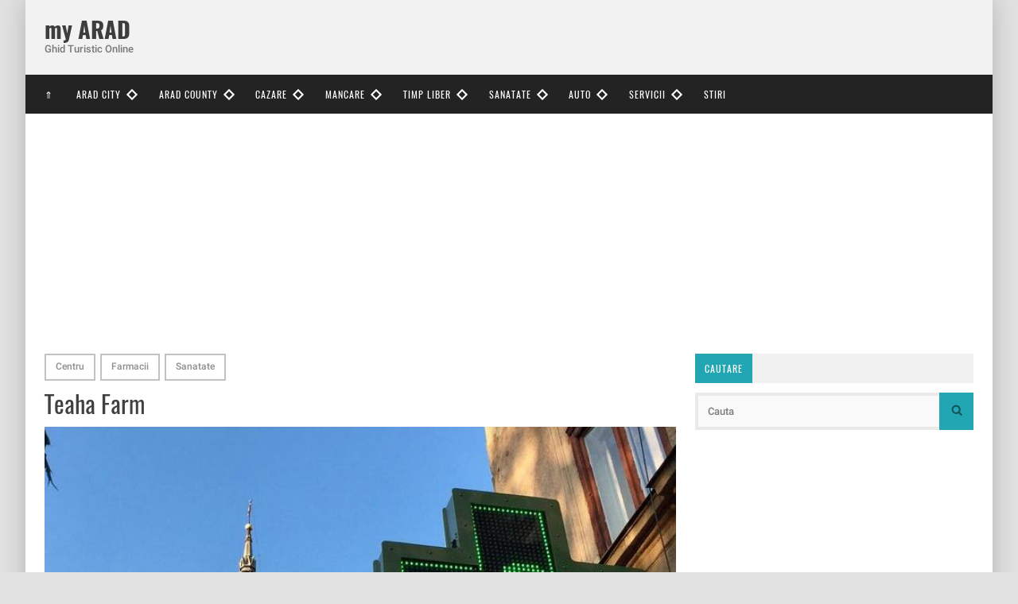

--- FILE ---
content_type: text/html; charset=UTF-8
request_url: https://www.myarad.com/2021/02/teaha-farm.html
body_size: 23295
content:
<!DOCTYPE html>
<html lang='ro' xmlns='http://www.w3.org/1999/xhtml' xmlns:b='http://www.google.com/2005/gml/b' xmlns:data='http://www.google.com/2005/gml/data' xmlns:expr='http://www.google.com/2005/gml/expr'>
<!-- myARAD.COM -->
<head>
<script async='async' data-ad-client='ca-pub-6652657645647929' src='https://pagead2.googlesyndication.com/pagead/js/adsbygoogle.js'></script>
<!-- Google tag (gtag.js) -->
<script async='async' src='https://www.googletagmanager.com/gtag/js?id=G-70WKSJ2WCD'></script>
<script>
  window.dataLayer = window.dataLayer || [];
  function gtag(){dataLayer.push(arguments);}
  gtag('js', new Date());

  gtag('config', 'G-70WKSJ2WCD');
</script>
<!-- Datos generales -->
<meta charset='UTF-8'/>
<meta content='blogger' name='generator'/>
<meta content='summary_large_image' name='twitter:card'/>
<meta content='general' name='rating'/>
<meta content='article' property='og:type'/>
<meta content='46.17568446724115; 21.31919991091721' name='geo.position'/>
<meta content='Arad' name='geo.placename'/>
<meta content='Romania' name='geo.region'/>
<meta content='C64A7E9C43BFACD28902B0667422EA31' name='msvalidate.01'/>
<meta content='DKwDrUhv4zasphaTA8cTcRH9_w0wgN55tMuGsD-N1Pw' name='google-site-verification'/>
<meta content='854796118020989' property='fb:app_id'/>
<meta content='1842154' name='B-verify'/>
<!-- Responsive viewport -->
<meta content='width=device-width,minimum-scale=1,initial-scale=1' name='viewport'/>
<!-- Datos personalizados del usuario -->
<link href='https://plus.google.com/IDpaginaGoogle' rel='Publisher'/>
<meta content='@blogger' name='twitter:site'/>
<meta content='@google' name='twitter:creator'/>
<!-- favicon -->
<link href='https://www.myarad.com/favicon.ico' rel='icon' type='image/x-icon'/>
<!-- Enlace Canonico -->
<meta content='https://www.myarad.com/2021/02/teaha-farm.html' property='og:url'/>
<meta content='https://www.myarad.com/2021/02/teaha-farm.html' name='twitter:url'/>
<link href='https://www.myarad.com/2021/02/teaha-farm.html' rel='canonical'/>
<!-- Descripcion -->
<meta content='Ghid Turistic Online Arad. Vezi Obiective si Atractii Turistice in Arad. Cazare Hotel si Pensiuni Arad.' property='og:description'/>
<meta content='Ghid Turistic Online Arad. Vezi Obiective si Atractii Turistice in Arad. Cazare Hotel si Pensiuni Arad.' name='twitter:description'/>
<meta content='Ghid Turistic Online Arad. Vezi Obiective si Atractii Turistice in Arad. Cazare Hotel si Pensiuni Arad.' name='description'/>
<!-- Meta Robots Relativo -->
<meta content='index,follow' name='robots'/>
<meta content='noodp,noydir' name='robots'/>
<!-- Optimizando Posts -->
<link href='https://blogger.googleusercontent.com/img/b/R29vZ2xl/AVvXsEjahyphenhyphen4SQQqnWEXwe-Tj5VWmISBu8AatBTNvA51j3bypQVUGrXTDaZYmHwCcSrUlK2Qo4vYxJuYnjr7ERvUbkJFHO2VuUv5SddzJCYTcnfJNctrbJ_TNPl0Q1ZR61RmllLKD5XiE16FgSmab/s0/teaha-farm-arad.jpg' rel='image_src'/>
<meta content='https://blogger.googleusercontent.com/img/b/R29vZ2xl/AVvXsEjahyphenhyphen4SQQqnWEXwe-Tj5VWmISBu8AatBTNvA51j3bypQVUGrXTDaZYmHwCcSrUlK2Qo4vYxJuYnjr7ERvUbkJFHO2VuUv5SddzJCYTcnfJNctrbJ_TNPl0Q1ZR61RmllLKD5XiE16FgSmab/s0/teaha-farm-arad.jpg' name='twitter:image'/>
<meta content='https://blogger.googleusercontent.com/img/b/R29vZ2xl/AVvXsEjahyphenhyphen4SQQqnWEXwe-Tj5VWmISBu8AatBTNvA51j3bypQVUGrXTDaZYmHwCcSrUlK2Qo4vYxJuYnjr7ERvUbkJFHO2VuUv5SddzJCYTcnfJNctrbJ_TNPl0Q1ZR61RmllLKD5XiE16FgSmab/s0/teaha-farm-arad.jpg' property='og:image'/>
<!-- Optimizando Titulos -->
<title>Teaha Farm | my ARAD</title>
<!-- Noindex -->
<!-- feeds -->
<link href='https://www.myarad.com/feeds/posts/default' rel='alternate' title='my ARAD - Atom' type='application/atom+xml'/>
<link href='https://www.myarad.com/feeds/posts/default?alt=rss' rel='alternate' title='my ARAD - RSS' type='application/rss+xml'/>
<!-- schema ld+json -->
<script type='application/ld+json'>
{"@context":"http://schema.org","@type":"WebSite","name":"my ARAD","url":"https://www.myarad.com/","potentialAction":{"@type":"SearchAction","target":"https://www.myarad.com/search?q={search_term_string}","query-input":"required name=search_term_string"}}
</script>
<!-- Single.css -->
<!--[if lt IE 9]> <script type='text/javascript' src="https://cdnjs.cloudflare.com/ajax/libs/html5shiv/3.7.3/html5shiv.min.js"></script><![endif]-->
<!-- Fin de datos-->
<style>/*<![CDATA[*/
/* => CSS Global */

/* RESPONSIVE TABLE */
.data { width: 100%; display: table; margin: 0 0 0 0; }
.wrap-table100 { width: 100%; border-radius: 10px; overflow: hidden; }

/* BUTTONS RIGHT NAV */
.buttons { display: flex; flex-wrap: wrap; width:   100%px; }
.buttons div{  flex-grow: 1; }
.buttons { margin: 10px auto; }
.buttons { list-style: none; background-color: #ffffff; box-shadow: 0 0 0 0 #ffffff; }
.buttons div { margin: 1px; text-align: center; }
.buttons a { display: block; padding: 5px 5px; font-size: 14px; color:#696969; text-decoration: none; background-color: #F5F5F8; }
.buttons a:hover { color: #7BBBD6; background-color:#DFDFDF ; }
.buttons a:visited, .buttons a:link {color:#696969;}

/* BUTTON ON IMAGE */
.photo{ position: relative; width: 100%; margin-bottom:-3px;}
.photo img { width: 100%; height: 120px; }
.photo .btn { position: absolute; top: 50%; left: 50%; transform: translate(-50%, -50%); -ms-transform: translate(-50%, -50%); background-color: #23A6B3; color: white; font-size: 16px; padding: 8px 20px; border: 2px white solid; cursor: pointer; border-radius: 0; text-transform:uppercase; font-family:Oswald; font-size: 12px; color:#FFFFFF; text-decoration: none; text-transform: uppercase; letter-spacing: .2px;}
.photo .btn:hover { filter:opacity(80%); color:#fff;}

/* TAGS DIV */
.tags { display: flex; flex-wrap: wrap; width: 100%px; background-color:#Fff4500;}
.tags div{  flex-grow: 1; }
.tags { margin: 3px -3px; }
.tags { list-style: none; background-color: #ffffff; box-shadow: 0 0 0 0 #ffffff; }
.tags div { margin: 2px; text-align: center; }
.tags a { display: block; padding: 8px 15px; font-family:RobotoDraft; font-size: 14px; color:#797979; letter-spacing: 0; text-decoration: none; letter-spacing: 0; background-color:#F2F2F2;}
.tags a:hover { color: #2E2E2E; background-color: #E5E5E5; -webkit-transition: background .2s; transition: background .2s;}
.tags a:visited, .tags a:link {color:#797979;}
.tags span {float: right; font-weight: bold; font-family: Helvetica, sans-serif; font-size: 1.2rem; color:#23A6B3; padding: 8px 15px;}
.tags a.first { display: block; padding: 8px 15px; font-family:Oswald; font-size: 12px; color:#FFFFFF; text-decoration: none; text-transform: uppercase; letter-spacing: .2px; background-color:#23A6B3; }
.tags a.first:hover { color: #FFFFFF; background-color: #3EB1BC; -webkit-transition: background .2s; transition: background .2s;}
.tags a.first:visited, .tags a.first:link {color:#FFFFFF;}

/* CARDZ */
.ads { margin-left: -2px; margin-right: -2px; padding-bottom: 1rem; }
.cardz__image:hover h3{background-color:#3EB1BC;}
.cardz { padding: 2px; width: 33.333333%; }
.cardz__image img {width: 100%;}
.cardz__image { position: relative; display: block;}
.cardz__title{ margin: 0; display: block; line-height: 1; font-size: 12rem; bottom: 0; left: 0; position: absolute; padding: 1.1rem 1rem; text-align: center; width: 100%; white-space: normal; text-transform: uppercase; letter-spacing: .3px; -webkit-transition: background .2s; transition: background .2s; background-color:#41555F; color:#fff;}
h3.font.cardz__title{font-size: 12px;}
@media only screen and (max-width: 700px) { .cardz { width: 33.333333%; margin: 6px 0; } }
@media only screen and (max-width: 500px) { .cardz { width: 100%; } }

/*! => whale.css beta v1.3.12 | Copyright 2017 zkreations | Licensed under MIT | github.com/zkreations/whale.css/blob/master/LICENSE | normalize.css v7.0.0 | MIT License | github.com/necolas/normalize.css */button,hr,input{overflow:visible}img,legend{max-width:100%}audio,canvas,img,progress,video{display:inline-block}[type=checkbox],[type=radio],legend{padding:0;box-sizing:border-box}*,::after,::before,legend{box-sizing:border-box}a,table{background-color:transparent}.column,.column-reverse{-webkit-box-orient:vertical}.embed,sub,sup{position:relative}html{line-height:1.15;-ms-text-size-adjust:100%;-webkit-text-size-adjust:100%}article,aside,details,figcaption,figure,footer,header,main,menu,nav,section{display:block}h1{font-size:2em}figure{margin:1em 40px}hr{box-sizing:content-box;height:0}code,kbd,pre,samp{font-family:monospace,monospace;font-size:1em}a{-webkit-text-decoration-skip:objects;color:#2196f3;text-decoration:none}abbr[title]{border-bottom:none;text-decoration:underline;text-decoration:underline dotted}b,strong{font-weight:bolder}dfn{font-style:italic}mark{background-color:#ff0;color:#000}small{font-size:80%}sub,sup{font-size:75%;line-height:0;vertical-align:baseline}sub{bottom:-.25em}sup{top:-.5em}audio:not([controls]){display:none;height:0}img{border-style:none;vertical-align:middle}.reset,progress{vertical-align:baseline}svg:not(:root){overflow:hidden}button,input,optgroup,select,textarea{font-family:sans-serif;font-size:100%;line-height:1.15;margin:0}button,select{text-transform:none}[type=reset],[type=submit],button,html [type=button]{-webkit-appearance:button}[type=button]::-moz-focus-inner,[type=reset]::-moz-focus-inner,[type=submit]::-moz-focus-inner,button::-moz-focus-inner{border-style:none;padding:0}[type=button]:-moz-focusring,[type=reset]:-moz-focusring,[type=submit]:-moz-focusring,button:-moz-focusring{outline:ButtonText dotted 1px}fieldset{padding:.35em .75em .625em}legend{color:inherit;display:table;white-space:normal}textarea{overflow:auto}[type=number]::-webkit-inner-spin-button,[type=number]::-webkit-outer-spin-button{height:auto}[type=search]{-webkit-appearance:textfield;outline-offset:-2px}[type=search]::-webkit-search-cancel-button,[type=search]::-webkit-search-decoration{-webkit-appearance:none}::-webkit-file-upload-button{-webkit-appearance:button;font:inherit}summary{display:list-item}[hidden],template{display:none}body{margin:0;font-family:"Helvetica Neue",arial,sans-serif;font-size:1rem;font-weight:400;overflow-x:hidden}a:hover{color:#1565c0}a:active,a:focus,a:hover{text-decoration:none;outline-width:0}ol,ul{padding-left:2rem}ol,ol li,ul,ul li{margin:0;list-style:none}h1,h2,h3,h4,h5,h6{font-weight:500;margin:0}h2{font-size:2rem}h3{font-size:1.4rem}h4{font-size:1.3rem}h5{font-size:1.2rem}h6{font-size:1.1rem}table{border-spacing:0;border-collapse:collapse}[role=button],a,button,input,label,select,textarea{-ms-touch-action:manipulation;touch-action:manipulation}p{margin:0}.reset{background:none;padding:0;margin:0;border:0;outline:0;box-shadow:0 0 transparent;font:inherit}.none{display:none!important}.center{display:block;margin-left:auto;margin-right:auto}.center-text{text-align:center}.clearfix::after{display:block;content:"";clear:both}.dropdown-menu,.flex{display:-webkit-box;display:-ms-flexbox}.flex{display:flex}.wrap{-ms-flex-wrap:wrap;flex-wrap:wrap}.wrap-reverse{-ms-flex-wrap:wrap-reverse;flex-wrap:wrap-reverse}.column{-webkit-box-direction:normal;-ms-flex-direction:column;flex-direction:column}.column-reverse{-webkit-box-direction:reverse;-ms-flex-direction:column-reverse;flex-direction:column-reverse}.row,.row-reverse{-webkit-box-orient:horizontal}.row{-webkit-box-direction:normal;-ms-flex-direction:row;flex-direction:row}.row-reverse{-webkit-box-direction:reverse;-ms-flex-direction:row-reverse;flex-direction:row-reverse}.order-first{-webkit-box-ordinal-group:0;-ms-flex-order:-1;order:-1}.order-last{-webkit-box-ordinal-group:2;-ms-flex-order:1;order:1}.no-order{-webkit-box-ordinal-group:1;-ms-flex-order:0;order:0}.justify-content-center{-webkit-box-pack:center;-ms-flex-pack:center;justify-content:center}.justify-content-end{-webkit-box-pack:end;-ms-flex-pack:end;justify-content:flex-end}.justify-content-start{-webkit-box-pack:start;-ms-flex-pack:start;justify-content:flex-start}.justify-content-around{-ms-flex-pack:distribute;justify-content:space-around}.justify-content-between{-webkit-box-pack:justify;-ms-flex-pack:justify;justify-content:space-between}.align-content-center{-ms-flex-line-pack:center;align-content:center}.align-content-end{-ms-flex-line-pack:end;align-content:flex-end}.align-content-start{-ms-flex-line-pack:start;align-content:flex-start}.align-content-around{-ms-flex-line-pack:distribute;align-content:space-around}.align-content-between{-ms-flex-line-pack:justify;align-content:space-between}.align-content-stretch{-ms-flex-line-pack:stretch;align-content:stretch}.align-items-baseline{-webkit-box-align:baseline;-ms-flex-align:baseline;align-items:baseline}.align-items-center{-webkit-box-align:center;-ms-flex-align:center;align-items:center}.align-items-end{-webkit-box-align:end;-ms-flex-align:end;align-items:flex-end}.align-items-start{-webkit-box-align:start;-ms-flex-align:start;align-items:flex-start}.align-items-stretch{-webkit-box-align:stretch;-ms-flex-align:stretch;align-items:stretch}.align-self-auto{-ms-flex-item-align:auto;-ms-grid-row-align:auto;align-self:auto}.align-self-baseline{-ms-flex-item-align:baseline;align-self:baseline}.align-self-center{-ms-flex-item-align:center;-ms-grid-row-align:center;align-self:center}.align-self-end{-ms-flex-item-align:end;align-self:flex-end}.align-self-start{-ms-flex-item-align:start;align-self:flex-start}.align-self-stretch{-ms-flex-item-align:stretch;-ms-grid-row-align:stretch;align-self:stretch}.button{display:inline-block;font-weight:400;line-height:1.25;-webkit-user-select:none;-moz-user-select:none;-ms-user-select:none;user-select:none;padding:.6em 1em;text-decoration:none!important;cursor:pointer;vertical-align:middle}embed,iframe,object{margin-bottom:-10px;padding:0;border:0;outline:0}.embed{padding-bottom:56.25%;height:0}.embed embed,.embed iframe,.embed object,.embed video{width:100%;height:100%;position:absolute;top:0;bottom:0;left:0}.table{display:block;width:100%;overflow-x:auto}.container{margin-right:auto;margin-left:auto;padding-left:1rem;padding-right:1rem}.dropdown-menu{display:flex}.dropdown-menu,.dropdown-menu li,.dropdown-menu ul{padding:0;margin:0}.dropdown-menu li{position:relative}.dropdown-menu a{display:-webkit-box;display:-ms-flexbox;display:flex;-webkit-box-align:center;-ms-flex-align:center;align-items:center;-webkit-box-pack:justify;-ms-flex-pack:justify;justify-content:space-between;font-size:1rem}.dropdown-menu ul{visibility:hidden;max-height:0}.dropdown-menu .is-parent>a::after{content:"";display:inline-block;width:0;height:0;vertical-align:middle;border-right:4px solid transparent;border-left:4px solid transparent;border-top:4px dashed;margin-left:.5rem}@media (max-width:991px){.dropdown-menu ul.is-active{visibility:visible;max-height:1280px}.dropdown-menu ul{overflow:hidden}.dropdown-menu{-webkit-box-orient:vertical;-webkit-box-direction:normal;-ms-flex-direction:column;flex-direction:column}}@media (min-width:992px){.dropdown-menu>li{float:left}.dropdown-menu ul{text-align:left;top:0;left:100%;position:absolute;min-width:160px}.dropdown-menu>li>ul{top:100%;left:0}.dropdown-menu li:hover>ul{visibility:visible;max-height:1280px}.dropdown-menu ul .is-parent>a::after{border-left:4px dashed;border-right:0 transparent;border-top:4px solid transparent;border-bottom:4px solid transparent}}.wjs-panel:not(.is-active){display:none}@media (max-width:575px){.none-xsmall{display:none!important}.center-xsmall{display:block;margin-left:auto;margin-right:auto}.center-text-xsmall{text-align:center}.flex-xsmall{display:-webkit-box;display:-ms-flexbox;display:flex}.wrap-xsmall{-ms-flex-wrap:wrap;flex-wrap:wrap}.wrap-reverse-xsmall{-ms-flex-wrap:wrap-reverse;flex-wrap:wrap-reverse}.column-xsmall{-webkit-box-orient:vertical;-webkit-box-direction:normal;-ms-flex-direction:column;flex-direction:column}.column-reverse-xsmall{-webkit-box-orient:vertical;-webkit-box-direction:reverse;-ms-flex-direction:column-reverse;flex-direction:column-reverse}.row-xsmall{-webkit-box-orient:horizontal;-webkit-box-direction:normal;-ms-flex-direction:row;flex-direction:row}.row-reverse-xsmall{-webkit-box-orient:horizontal;-webkit-box-direction:reverse;-ms-flex-direction:row-reverse;flex-direction:row-reverse}.order-first-xsmall{-webkit-box-ordinal-group:0;-ms-flex-order:-1;order:-1}.ord-er-last-xsmall{-webkit-box-ordinal-group:2;-ms-flex-order:1;order:1}.no-order-xsmall{-webkit-box-ordinal-group:1;-ms-flex-order:0;order:0}.justify-content-center-xsmall{-webkit-box-pack:center;-ms-flex-pack:center;justify-content:center}.justify-content-end-xsmall{-webkit-box-pack:end;-ms-flex-pack:end;justify-content:flex-end}.justify-content-start-xsmall{-webkit-box-pack:start;-ms-flex-pack:start;justify-content:flex-start}.justify-content-around-xsmall{-ms-flex-pack:distribute;justify-content:space-around}.justify-content-between-xsmall{-webkit-box-pack:justify;-ms-flex-pack:justify;justify-content:space-between}.align-content-center-xsmall{-ms-flex-line-pack:center;align-content:center}.align-content-end-xsmall{-ms-flex-line-pack:end;align-content:flex-end}.align-content-start-xsmall{-ms-flex-line-pack:start;align-content:flex-start}.align-content-around-xsmall{-ms-flex-line-pack:distribute;align-content:space-around}.align-content-between-xsmall{-ms-flex-line-pack:justify;align-content:space-between}.align-content-stretch-xsmall{-ms-flex-line-pack:stretch;align-content:stretch}.align-items-baseline-xsmall{-webkit-box-align:baseline;-ms-flex-align:baseline;align-items:baseline}.align-items-center-xsmall{-webkit-box-align:center;-ms-flex-align:center;align-items:center}.align-items-end-xsmall{-webkit-box-align:end;-ms-flex-align:end;align-items:flex-end}.align-items-start-xsmall{-webkit-box-align:start;-ms-flex-align:start;align-items:flex-start}.align-items-stretch-xsmall{-webkit-box-align:stretch;-ms-flex-align:stretch;align-items:stretch}.align-self-auto-xsmall{-ms-flex-item-align:auto;-ms-grid-row-align:auto;align-self:auto}.align-self-baseline-xsmall{-ms-flex-item-align:baseline;align-self:baseline}.align-self-center-xsmall{-ms-flex-item-align:center;-ms-grid-row-align:center;align-self:center}.align-self-end-xsmall{-ms-flex-item-align:end;align-self:flex-end}.align-self-start-xsmall{-ms-flex-item-align:start;align-self:flex-start}.align-self-stretch-xsmall{-ms-flex-item-align:stretch;-ms-grid-row-align:stretch;align-self:stretch}}@media (min-width:576px){.none-small{display:none!important}.center-small{display:block;margin-left:auto;margin-right:auto}.center-text-small{text-align:center}.flex-small{display:-webkit-box;display:-ms-flexbox;display:flex}.wrap-small{-ms-flex-wrap:wrap;flex-wrap:wrap}.wrap-reverse-small{-ms-flex-wrap:wrap-reverse;flex-wrap:wrap-reverse}.column-small{-webkit-box-orient:vertical;-webkit-box-direction:normal;-ms-flex-direction:column;flex-direction:column}.column-reverse-small{-webkit-box-orient:vertical;-webkit-box-direction:reverse;-ms-flex-direction:column-reverse;flex-direction:column-reverse}.row-reverse-small,.row-small{-webkit-box-orient:horizontal}.row-small{-webkit-box-direction:normal;-ms-flex-direction:row;flex-direction:row}.row-reverse-small{-webkit-box-direction:reverse;-ms-flex-direction:row-reverse;flex-direction:row-reverse}.order-first-small{-webkit-box-ordinal-group:0;-ms-flex-order:-1;order:-1}.order-last-small{-webkit-box-ordinal-group:2;-ms-flex-order:1;order:1}.no-order-small{-webkit-box-ordinal-group:1;-ms-flex-order:0;order:0}.justify-content-center-small{-webkit-box-pack:center;-ms-flex-pack:center;justify-content:center}.justify-content-end-small{-webkit-box-pack:end;-ms-flex-pack:end;justify-content:flex-end}.justify-content-start-small{-webkit-box-pack:start;-ms-flex-pack:start;justify-content:flex-start}.justify-content-around-small{-ms-flex-pack:distribute;justify-content:space-around}.justify-content-between-small{-webkit-box-pack:justify;-ms-flex-pack:justify;justify-content:space-between}.align-content-center-small{-ms-flex-line-pack:center;align-content:center}.align-content-end-small{-ms-flex-line-pack:end;align-content:flex-end}.align-content-start-small{-ms-flex-line-pack:start;align-content:flex-start}.align-content-around-small{-ms-flex-line-pack:distribute;align-content:space-around}.align-content-between-small{-ms-flex-line-pack:justify;align-content:space-between}.align-content-stretch-small{-ms-flex-line-pack:stretch;align-content:stretch}.align-items-baseline-small{-webkit-box-align:baseline;-ms-flex-align:baseline;align-items:baseline}.align-items-center-small{-webkit-box-align:center;-ms-flex-align:center;align-items:center}.align-items-end-small{-webkit-box-align:end;-ms-flex-align:end;align-items:flex-end}.align-items-start-small{-webkit-box-align:start;-ms-flex-align:start;align-items:flex-start}.align-items-stretch-small{-webkit-box-align:stretch;-ms-flex-align:stretch;align-items:stretch}.align-self-auto-small{-ms-flex-item-align:auto;-ms-grid-row-align:auto;align-self:auto}.align-self-baseline-small{-ms-flex-item-align:baseline;align-self:baseline}.align-self-center-small{-ms-flex-item-align:center;-ms-grid-row-align:center;align-self:center}.align-self-end-small{-ms-flex-item-align:end;align-self:flex-end}.align-self-start-small{-ms-flex-item-align:start;align-self:flex-start}.align-self-stretch-small{-ms-flex-item-align:stretch;-ms-grid-row-align:stretch;align-self:stretch}}@media (min-width:768px){.none-medium{display:none!important}.center-medium{display:block;margin-left:auto;margin-right:auto}.center-text-medium{text-align:center}.flex-medium{display:-webkit-box;display:-ms-flexbox;display:flex}.wrap-medium{-ms-flex-wrap:wrap;flex-wrap:wrap}.wrap-reverse-medium{-ms-flex-wrap:wrap-reverse;flex-wrap:wrap-reverse}.column-medium{-webkit-box-orient:vertical;-webkit-box-direction:normal;-ms-flex-direction:column;flex-direction:column}.column-reverse-medium{-webkit-box-orient:vertical;-webkit-box-direction:reverse;-ms-flex-direction:column-reverse;flex-direction:column-reverse}.row-medium{-webkit-box-orient:horizontal;-webkit-box-direction:normal;-ms-flex-direction:row;flex-direction:row}.row-reverse-medium{-webkit-box-orient:horizontal;-webkit-box-direction:reverse;-ms-flex-direction:row-reverse;flex-direction:row-reverse}.order-first-medium{-webkit-box-ordinal-group:0;-ms-flex-order:-1;order:-1}.order-last-medium{-webkit-box-ordinal-group:2;-ms-flex-order:1;order:1}.no-order-medium{-webkit-box-ordinal-group:1;-ms-flex-order:0;order:0}.justify-content-center-medium{-webkit-box-pack:center;-ms-flex-pack:center;justify-content:center}.justify-content-end-medium{-webkit-box-pack:end;-ms-flex-pack:end;justify-content:flex-end}.justify-content-start-medium{-webkit-box-pack:start;-ms-flex-pack:start;justify-content:flex-start}.justify-content-around-medium{-ms-flex-pack:distribute;justify-content:space-around}.justify-content-between-medium{-webkit-box-pack:justify;-ms-flex-pack:justify;justify-content:space-between}.align-content-center-medium{-ms-flex-line-pack:center;align-content:center}.align-content-end-medium{-ms-flex-line-pack:end;align-content:flex-end}.align-content-start-medium{-ms-flex-line-pack:start;align-content:flex-start}.align-content-around-medium{-ms-flex-line-pack:distribute;align-content:space-around}.align-content-between-medium{-ms-flex-line-pack:justify;align-content:space-between}.align-content-stretch-medium{-ms-flex-line-pack:stretch;align-content:stretch}.align-items-baseline-medium{-webkit-box-align:baseline;-ms-flex-align:baseline;align-items:baseline}.align-items-center-medium{-webkit-box-align:center;-ms-flex-align:center;align-items:center}.align-items-end-medium{-webkit-box-align:end;-ms-flex-align:end;align-items:flex-end}.align-items-start-medium{-webkit-box-align:start;-ms-flex-align:start;align-items:flex-start}.align-items-stretch-medium{-webkit-box-align:stretch;-ms-flex-align:stretch;align-items:stretch}.align-self-auto-medium{-ms-flex-item-align:auto;-ms-grid-row-align:auto;align-self:auto}.align-self-baseline-medium{-ms-flex-item-align:baseline;align-self:baseline}.align-self-center-medium{-ms-flex-item-align:center;-ms-grid-row-align:center;align-self:center}.align-self-end-medium{-ms-flex-item-align:end;align-self:flex-end}.align-self-start-medium{-ms-flex-item-align:start;align-self:flex-start}.align-self-stretch-medium{-ms-flex-item-align:stretch;-ms-grid-row-align:stretch;align-self:stretch}}@media (min-width:992px){.none-large{display:none!important}.center-large{display:block;margin-left:auto;margin-right:auto}.center-text-large{text-align:center}.flex-large{display:-webkit-box;display:-ms-flexbox;display:flex}.wrap-large{-ms-flex-wrap:wrap;flex-wrap:wrap}.wrap-reverse-large{-ms-flex-wrap:wrap-reverse;flex-wrap:wrap-reverse}.column-large{-webkit-box-orient:vertical;-webkit-box-direction:normal;-ms-flex-direction:column;flex-direction:column}.column-reverse-large{-webkit-box-orient:vertical;-webkit-box-direction:reverse;-ms-flex-direction:column-reverse;flex-direction:column-reverse}.row-large,.row-reverse-large{-webkit-box-orient:horizontal}.row-large{-webkit-box-direction:normal;-ms-flex-direction:row;flex-direction:row}.row-reverse-large{-webkit-box-direction:reverse;-ms-flex-direction:row-reverse;flex-direction:row-reverse}.order-first-large{-webkit-box-ordinal-group:0;-ms-flex-order:-1;order:-1}.order-last-large{-webkit-box-ordinal-group:2;-ms-flex-order:1;order:1}.no-order-large{-webkit-box-ordinal-group:1;-ms-flex-order:0;order:0}.justify-content-center-large{-webkit-box-pack:center;-ms-flex-pack:center;justify-content:center}.justify-content-end-large{-webkit-box-pack:end;-ms-flex-pack:end;justify-content:flex-end}.justify-content-start-large{-webkit-box-pack:start;-ms-flex-pack:start;justify-content:flex-start}.justify-content-around-large{-ms-flex-pack:distribute;justify-content:space-around}.justify-content-between-large{-webkit-box-pack:justify;-ms-flex-pack:justify;justify-content:space-between}.align-content-center-large{-ms-flex-line-pack:center;align-content:center}.align-content-end-large{-ms-flex-line-pack:end;align-content:flex-end}.align-content-start-large{-ms-flex-line-pack:start;align-content:flex-start}.align-content-around-large{-ms-flex-line-pack:distribute;align-content:space-around}.align-content-between-large{-ms-flex-line-pack:justify;align-content:space-between}.align-content-stretch-large{-ms-flex-line-pack:stretch;align-content:stretch}.align-items-baseline-large{-webkit-box-align:baseline;-ms-flex-align:baseline;align-items:baseline}.align-items-center-large{-webkit-box-align:center;-ms-flex-align:center;align-items:center}.align-items-end-large{-webkit-box-align:end;-ms-flex-align:end;align-items:flex-end}.align-items-start-large{-webkit-box-align:start;-ms-flex-align:start;align-items:flex-start}.align-items-stretch-large{-webkit-box-align:stretch;-ms-flex-align:stretch;align-items:stretch}.align-self-auto-large{-ms-flex-item-align:auto;-ms-grid-row-align:auto;align-self:auto}.align-self-baseline-large{-ms-flex-item-align:baseline;align-self:baseline}.align-self-center-large{-ms-flex-item-align:center;-ms-grid-row-align:center;align-self:center}.align-self-end-large{-ms-flex-item-align:end;align-self:flex-end}.align-self-start-large{-ms-flex-item-align:start;align-self:flex-start}.align-self-stretch-large{-ms-flex-item-align:stretch;-ms-grid-row-align:stretch;align-self:stretch}}@media (min-width:1200px){.none-xlarge{display:none!important}.center-xlarge{display:block;margin-left:auto;margin-right:auto}.center-text-xlarge{text-align:center}.flex-xlarge{display:-webkit-box;display:-ms-flexbox;display:flex}.wrap-xlarge{-ms-flex-wrap:wrap;flex-wrap:wrap}.wrap-reverse-xlarge{-ms-flex-wrap:wrap-reverse;flex-wrap:wrap-reverse}.column-xlarge{-webkit-box-orient:vertical;-webkit-box-direction:normal;-ms-flex-direction:column;flex-direction:column}.column-reverse-xlarge{-webkit-box-orient:vertical;-webkit-box-direction:reverse;-ms-flex-direction:column-reverse;flex-direction:column-reverse}.row-xlarge{-webkit-box-orient:horizontal;-webkit-box-direction:normal;-ms-flex-direction:row;flex-direction:row}.row-reverse-xlarge{-webkit-box-orient:horizontal;-webkit-box-direction:reverse;-ms-flex-direction:row-reverse;flex-direction:row-reverse}.order-first-xlarge{-webkit-box-ordinal-group:0;-ms-flex-order:-1;order:-1}.order-last-xlarge{-webkit-box-ordinal-group:2;-ms-flex-order:1;order:1}.no-order-xlarge{-webkit-box-ordinal-group:1;-ms-flex-order:0;order:0}.justify-content-center-xlarge{-webkit-box-pack:center;-ms-flex-pack:center;justify-content:center}.justify-content-end-xlarge{-webkit-box-pack:end;-ms-flex-pack:end;justify-content:flex-end}.justify-content-start-xlarge{-webkit-box-pack:start;-ms-flex-pack:start;justify-content:flex-start}.justify-content-around-xlarge{-ms-flex-pack:distribute;justify-content:space-around}.justify-content-between-xlarge{-webkit-box-pack:justify;-ms-flex-pack:justify;justify-content:space-between}.align-content-center-xlarge{-ms-flex-line-pack:center;align-content:center}.align-content-end-xlarge{-ms-flex-line-pack:end;align-content:flex-end}.align-content-start-xlarge{-ms-flex-line-pack:start;align-content:flex-start}.align-content-around-xlarge{-ms-flex-line-pack:distribute;align-content:space-around}.align-content-between-xlarge{-ms-flex-line-pack:justify;align-content:space-between}.align-content-stretch-xlarge{-ms-flex-line-pack:stretch;align-content:stretch}.align-items-baseline-xlarge{-webkit-box-align:baseline;-ms-flex-align:baseline;align-items:baseline}.align-items-center-xlarge{-webkit-box-align:center;-ms-flex-align:center;align-items:center}.align-items-end-xlarge{-webkit-box-align:end;-ms-flex-align:end;align-items:flex-end}.align-items-start-xlarge{-webkit-box-align:start;-ms-flex-align:start;align-items:flex-start}.align-items-stretch-xlarge{-webkit-box-align:stretch;-ms-flex-align:stretch;align-items:stretch}.align-self-auto-xlarge{-ms-flex-item-align:auto;-ms-grid-row-align:auto;align-self:auto}.align-self-baseline-xlarge{-ms-flex-item-align:baseline;align-self:baseline}.align-self-center-xlarge{-ms-flex-item-align:center;-ms-grid-row-align:center;align-self:center}.align-self-end-xlarge{-ms-flex-item-align:end;align-self:flex-end}.align-self-start-xlarge{-ms-flex-item-align:start;align-self:flex-start}.align-self-stretch-xlarge{-ms-flex-item-align:stretch;-ms-grid-row-align:stretch;align-self:stretch}}@media print{.none-print{display:none!important}}

/*Fontastic*/
[class*=" dan-"]:before,[class^=dan-]:before,[data-icon]:before{font-family:anime!important;font-style:normal!important;font-weight:400!important;font-variant:normal!important;text-transform:none!important;speak:none;line-height:1;-webkit-font-smoothing:antialiased;-moz-osx-font-smoothing:grayscale}@font-face{font-family:anime;src:url([data-uri]) format("woff");font-weight:400;font-style:normal}[data-icon]:before{content:attr(data-icon)}.dan-twitter:before{content:"\61"}.dan-google:before{content:"\62"}.dan-tumblr:before{content:"\63"}.dan-clock:before{content:"\64"}.dan-search:before{content:"\65"}.dan-cancel:before{content:"\66"}.dan-arrow-left:before{content:"\67"}.dan-arrow-right:before{content:"\68"}.dan-facebook:before{content:"\69"}.dan-youtube:before{content:"\6a"}.dan-link:before{content:"\6b"}.dan-comment:before{content:"\6c"}.dan-pinterest:before{content:"\6d"}.dan-instagram:before{content:"\6e"}.dan-download:before{content:"\6f"}.dan-open:before{content:"\70"}.dan-star:before{content:"\71"}.dan-telegram:before{content:"\72"}.dan-whatsapp:before{content:"\73"}.dan-expand:before{content:"\74"}

/*Oswald*/
@font-face{font-family:Oswald;font-style:normal;font-weight:400;src:local('Oswald Regular'),local('Oswald-Regular'),url(https://fonts.gstatic.com/s/oswald/v13/-g5pDUSRgvxvOl5u-a_WHw.woff) format('woff')}@font-face{font-family:Oswald;font-style:normal;font-weight:700;src:local('Oswald Bold'),local('Oswald-Bold'),url(https://fonts.gstatic.com/s/oswald/v13/bH7276GfdCjMjApa_dkG6T8E0i7KZn-EPnyo3HZu7kw.woff) format('woff')}@font-face{font-family:RobotoDraft;font-style:normal;font-weight:400;src:local('RobotoDraft'),local('RobotoDraft-Regular'),url(https://fonts.gstatic.com/s/robotodraft/v1/0xES5Sl_v6oyT7dAKuoni7rIa-7acMAeDBVuclsi6Gc.woff) format('woff')}@font-face{font-family:RobotoDraft;font-style:normal;font-weight:500;src:local('RobotoDraft Medium'),local('RobotoDraft-Medium'),url(https://fonts.gstatic.com/s/robotodraft/v1/u0_CMoUf3y3-4Ss4ci-VwaTA90I55Xt7owhZwpPnMsc.woff) format('woff')}@font-face{font-family:RobotoDraft;font-style:normal;font-weight:700;src:local('RobotoDraft Bold'),local('RobotoDraft-Bold'),url(https://fonts.gstatic.com/s/robotodraft/v1/u0_CMoUf3y3-4Ss4ci-VwRbnBKKEOwRKgsHDreGcocg.woff) format('woff')}

/*Hack: Animations (Chrome)*/
.dropdown-menu a, .dropdown-menu li, .dropdown-menu ul, .is-parent a::after, .card__image::after, .is-parent { -webkit-backface-visibility: hidden; -webkit-transform: translateZ(0); }

/*Material Colors (500)*/
.red {background-color:#F44336;}
.pink {background-color:#E91E63;}
.purple {background-color:#9C27B0;}
.deep-purple {background-color:#673AB7;}
.indigo {background-color:#3F51B5;}
.blue {background-color:#2196F3;}
.light-blue {background-color:#03A9F4;}
.cyan {background-color:#00BCD4;}
.teal {background-color:#009688;}
.green {background-color:#4CAF50;}
.light-green {background-color:#8BC34A;}
.lime {background-color:#CDDC39;}
.yellow {background-color:#FFEB3B;}
.amber {background-color:#FFC107;}
.orange {background-color:#FF9800;}
.deep-orange {background-color:#FF5722;}
.brown {background-color:#795548;}
.grey {background-color:#9E9E9E;}
.blue-grey {background-color:#607D8B;}

/*info*/
.info { display: block; padding: 1.5rem; font-size: 1.05rem; text-align: center; }
.info--margin {margin-bottom: 1rem;}
.info--1rem {padding: 1rem;}
html {font-size: 12px;}
.container {padding: 0;}
.container__main {box-shadow: 0px 0px 30px 0px rgba(0, 0, 0, 0.2);}
.container__box {padding: 1rem;}

/*header*/
.header__head {position: relative;}

/*logo*/
.head__logo, .head__logo a { line-height: 1; display: inline-block; }
.head__logo {font-size: 2rem;}
.head__logo a { font-weight: 700; -webkit-transition: color .3s; transition: color .3s; }
.head__descripcion { margin: 0; font-size: 1.1rem; padding-top: .2rem; font-weight: 500; padding-bottom: .3rem; }

/*menu*/
.header__nav { position: relative; z-index: 200; }
.nav__menu a { text-decoration: none; font-size: 1rem; letter-spacing: 1px; text-transform: uppercase; }
.nav__menu .is-parent>a::after, .nav__menu ul .is-parent>a::after { border: 2px solid; width: 8px; height: 8px; -webkit-transform: rotate(45deg) translateZ(0); transform: rotate(45deg) translateZ(0); margin-left: .75rem; -webkit-transition: -webkit-transform .3s; transition: -webkit-transform .3s; transition: transform .3s; transition: transform .3s, -webkit-transform .3s; }
.nav__menu ul { -webkit-transition: -webkit-transform .2s; transition: -webkit-transform .2s; transition: transform .2s; transition: transform .2s, -webkit-transform .2s; -webkit-transform: scaleY(0) translateZ(0); transform: scaleY(0) translateZ(0); -webkit-transform-origin: top left; transform-origin: top left; }
.nav__menu > li ul li:hover > a {background: rgba(255, 255, 255, 0.12);}
.nav__toggle, .nav__menu a {padding: 1.5rem 1rem;}

/*toggle*/
.nav__toggle {display: block; }
.nav__toggle--icon {  width: 26px; position: relative; z-index: 80; height: 17px; cursor: pointer; display:block; }
.nav__toggle--icon span:after,
.nav__toggle--icon span:before {content: "";}
.nav__toggle--icon span, .nav__toggle--icon span::after, .nav__toggle--icon span::before { position: absolute; left: 0; display: block; height: 2px; width: 100%; background-color: #fff; -webkit-transition: top .3s,-webkit-transform .3s; transition: top .3s,-webkit-transform .3s; transition: transform .3s,top .3s; transition: transform .3s,top .3s,-webkit-transform .3s; }
.nav__toggle--icon span::before {top: -7px;}
.nav__toggle--icon span::after {bottom: -7px;}
.nav__toggle--icon span { top: 50%; margin-top: -1px; }
.nav__toggle.is-active .nav__toggle--icon span { -webkit-transform: rotate(225deg) translateZ(0); transform: rotate(225deg) translateZ(0); }
.nav__toggle.is-active .nav__toggle--icon span::before { opacity: 0; top: 0; }
.nav__toggle.is-active .nav__toggle--icon span::after { top: 0; -webkit-transform: rotate(-90deg) translateZ(0); transform: rotate(-90deg) translateZ(0); }

/*widgets*/
.widget:not(:last-child) {margin-bottom: .5rem;}
#Destacados .widget:last-child {margin-bottom: 1.5rem; display:none;}
.widget > h2 { font-size: 1rem; text-transform: uppercase; padding: 1rem; color: #fff; display: inline-block; margin: 0; letter-spacing: 1px; }

/* Para que Single.css funcione correctamente
 * Se debe formatear todas los class de los widgets que carecen
 * de "widget-content" como se muestra acontinuacion.
 */
.widget-content, .user-content, .contact-form-widget, .wikipedia-search-main-container, .post-summary { width: 100%; padding: 1rem 0; }

/*if => header*/
.header .widget, .footer .widget { margin-bottom: 0; background: transparent; }
.header .widget > h2 {display: none;}
.header .widget-content, .header .user-content, .header .contact-form-widget, .header .wikipedia-search-main-container, .header .post-summary {padding: 0;}

/* => Custom Widget Search */
.search-main { position: relative; background: #f9f9f9; margin-bottom:-30px;}
div.widget .search-main__input { /* <= fix Single.css*/ padding: 1rem; font-size: 1.1rem; vertical-align: middle; width: 100%; border: 4px solid rgba(0, 0, 0, .06); font-weight: 500; padding-right: 4rem; -webkit-transition: border .2s; transition: border .2s; color: rgba(0, 0, 0, .5); box-shadow: 0 0 transparent; /* <= fix Single.css*/ border-radius: 0; /* 

<= fix Single.css*/ background: transparent; /* <= fix Single.css*/ }
div.widget .search-main__input:focus {border-color: rgba(0, 0, 0, .1);}
.search-main__button { padding: 0 1.2rem; position: absolute; top: 0; bottom: 0; z-index: 1; cursor: pointer; right: 0; -webkit-transition: opacity .3s; transition: opacity .3s; }
.search-main__button::before {font-size: 1.2rem;}
.search-main__button:hover {opacity: 0.8;}

/* => Custom Widget FeaturedPost */
.card-featured__image {position: relative;}
.card-featured__image::before { position: absolute; bottom: 0; font-size: 1.5rem; display: block; right: 0; padding: 1rem; }

/* => Custom Widget Tags */
.tags-list__link { padding: 1rem; font-size: 1rem; margin: 0 0 4px -1px; font-weight: 700; background: #f2f2f2; color: rgba(0, 0, 0, .5); }
.tags-list__num { font-weight: 700; margin-left: .5rem; }
.tags-list__link:hover { background: #e5e5e5; color: rgba(0, 0, 0, .8); }
.tags-list__link:hover .tags-list__num, .tags-list__link.here .tags-list__num{ color: rgba(0, 0, 0, .75); }
.tags-list__num, .tags-list__link { -webkit-transition: background .2s, color .2s; transition: background .2s, color .2s; }

/* if => config: list */
.tags-list--list .tags-list__link {width: 100%;}
.tags-list--list .tags-list__num {float: right;}

/*blog*/
.sidebar, .blog {width: 100%;}

/*top entry with lory*/
.slides, .js_slide {display: inline-block; }
.js_slide img {width: 100%;}
.frame {margin-top:20px; font-size: 0; position: relative; line-height: 0; overflow: hidden; white-space: nowrap }
.next, .prev { position: absolute; cursor: pointer; top: 0; font-size: 2rem; background: rgba(255, 255, 255, .5); -webkit-transition: background .2s; padding: .4rem 2rem; font-weight: 700; }
.next::before, .prev::before {display: block;}
.next:hover, .prev:hover {background: rgba(255, 255, 255, .8);}
.next {right: 0;}
.prev {left: 0;}
.frame {width: 100%;}
.js_slide {width: 286px;}
.js_slide:not(:last-child) {margin-right: 6px;}

/*entrys*/
.entrys { padding: 0; margin: 0; }
.top-entry {position: relative;}
.entrys li > a { display: block; position: relative; height: 196px; overflow: hidden; }
.entrys li > a > span, .wjs-rel__title { display: block; line-height: 1.5; font-size: 1rem; bottom: 0; left: 0; position: absolute; padding: .8rem 1rem; text-align: center; width: 100%; white-space: normal; text-transform: uppercase; letter-spacing: 1px; -webkit-transition: background .2s; transition: background .2s; }

/*cards*/
.card { width: 100%; padding-left: .5rem; padding-right: .5rem; padding-bottom: 1rem; }
.items { margin-left: -.5rem; margin-right: -.5rem; }
.card__content, .card-featured {line-height: 1.4rem;}
.card__data {padding: 1.5rem;}
.card__image { position: relative; overflow: hidden; }
.card__image img { -webkit-transition: -webkit-transform .2s; transition: -webkit-transform .2s; transition: transform .2s; transition: transform .2s, -webkit-transform .2s; -webkit-transform: scale(1.0, 1.0) translateZ(0); transform: scale(1.0, 1.0) translateZ(0); }
.card__image, .card__image img, .card-featured__image, .card-featured__image img { width: 100%; display: block; }
.card__image:hover img { -webkit-transform: scale(1.1, 1.1) translateZ(0); transform: scale(1.1, 1.1) translateZ(0); }

.card__title {font-size: 1.5rem;}
.card__title:not(:last-child) {padding-bottom: 1rem;}
.card__title a { font-weight: 400; text-transform: capitalize; -webkit-transition: color.3s; transition: color.3s; }

.card__descripcion { display:none; font-size: 1.1rem; font-weight: 400; padding-bottom: .5rem; }
.card__descripcion:not(:last-child) { padding-bottom: .8rem; }

.card__meta i::before { font-size: 1.2rem; display: block; }
.card__meta a { padding: .7rem 1rem; font-size: 1rem; border: 2px solid; margin-right: .5rem; font-weight: 700; line-height: 1; -webkit-transition: opacity .3s; transition: opacity .3s; margin-top: .5rem; opacity: .7; }
.card__meta a:hover {opacity: 1;}
.card__meta .date { text-transform: capitalize; display: inline-block; }
.card__meta a::before { margin-right: .5rem; font-size: 1.2rem; }

.card__image::after, .card__image::before{ opacity: 0; position: absolute; -webkit-transition: opacity .3s, -webkit-transform .3s; transition: opacity .3s, -webkit-transform .3s; transition: transform .3s, opacity .3s; transition: transform .3s, opacity .3s, -webkit-transform .3s; }
.card__image::after { z-index: 10; content: ""; width: 100%;height: 100%; left: 0;top: 0; }
.card__image::before { font-size: 2rem; top: 50%; left: 50%; -webkit-transform: translate3d(-50%,-50%, 0) scale(2); transform: translate3d(-50%,-50%, 0) scale(2); z-index: 15; }
.card__image:hover::before { -webkit-transform: translate3d(-50%,-50%, 0) scale(1); transform: translate3d(-50%,-50%, 0) scale(1); opacity: 1; }
.card__image:hover::after {opacity: .8;}

/*if => search page */
.items--search {margin: 0;}
.card--search {width: 100%;}
.card__content--search { padding: 1.5rem; margin-bottom: 1rem; }
.card__data--search, .card__descripcion--search {padding: 0;}
.card__content--search {padding: 1.5rem;}
.card__image--search { width: 70px; margin-right: 1.5rem; -webkit-box-flex: 1; -ms-flex: 0 0 auto; flex: 0 0 auto; }

/* => Footer */
/*footer copy*/
.end__copy p { font-size: .9rem; font-weight: 700; text-transform: uppercase; }
.end__copy p a { -webkit-transition: color .3s; transition: color .3s; }
.end__copy span { font-size: 1.5rem; line-height: 1; font-weight: 700; display: block; padding-bottom: .5rem; }
.end__copy { cursor: default; text-align: center; padding-top: 1rem; }

/*footer social*/
.end__social-list a { font-size: 1.5rem; padding: 0 .5rem; -webkit-transition: color .3s; transition: color .3s; }
.end__social-list a::before { display: block; }

/*footer links*/
.footer__links {position: relative;}
.footer__end {border-bottom: 2px solid;}
.footer__links a::before { position: relative; top: 2px; margin-right: .5rem; }
.footer__links a { font-size: 1rem; margin-right: 1rem; font-weight: 500; -webkit-transition: opacity .3s; transition: opacity .3s; opacity: .7; }
.footer__links a:hover {opacity: 1;} /* <= footer links:hover*/

/*error*/
.error {margin-bottom: 1rem;}
.error__title {font-size: 2rem;}
.error__mott {font-size: 4rem;}
.error__title, .error__mott, .error__info { padding-bottom: 1.5rem; display: block; text-align: center; }
.error__info { font-size: 1.2rem; font-weight: 500; }

/* =>MediaQuerys */
/* Small devices */
@media (min-width: 576px) { .container__box, .nav__menu a, .nav__toggle {padding: 1.5rem; } 
.card {width: 50%;} }

/* Medium devices */
@media (min-width: 768px) { .nav__toggle { padding: 1.5rem 2rem; display: block; }
.container {padding: 0 1rem;}
.container__box {padding: 1.8rem 2rem;}
.nav__menu a {padding: 1.5rem 2rem;}	
.end__social-list a { padding-left: 0; padding-right: 1rem; }
.nav__menu .is-parent>a::after,	.nav__menu ul .is-parent>a::after { width: 10px; height: 10px; }
.end__copy { text-align: right; padding-top: 0; } }

/* Large devices */
@media (max-width: 991px) { .nav__menu ul.is-active,.nav__menu.is-active { -webkit-transform: scaleY(1) translateZ(0); transform: scaleY(1) translateZ(0); }
.nav__menu ul ul { background: rgba(0, 0, 0, .2); }
.nav__menu { visibility: hidden; max-height: 0; position: absolute; top: 100%; left: 0;right: 0; background: #232323; -webkit-transition: -webkit-transform .2s; transition: -webkit-transform .2s; transition: transform .2s; transition: transform .2s, -webkit-transform .2s; -webkit-transform: scaleY(0) translateZ(0); transform: scaleY(0) translateZ(0); -webkit-transform-origin: top left; transform-origin: top left; overflow: hidden; }
.nav__menu.is-active { visibility: visible; max-height: inherit; } }

@media (min-width: 992px) { .nav__menu li a.is-active {background: transparent !important; }
.container__box--menu { padding-top: 0; padding-bottom: 0; padding-left: calc(2rem - 1.2rem); padding-right: calc(2rem - 1.2rem); }
.head__logo {font-size: 2.4rem;}
.nav__menu > li > a, .nav__menu li ul a { padding-left: 1.2rem; padding-right: 1.2rem; }
.nav__toggle {display: none;}
.nav__menu ul { min-width: 200px; box-shadow: 0 2px 8px -2px rgba(0, 0, 0, 0.2); }
.nav__menu li:hover > ul { -webkit-transform: scaleY(1) translateZ(0); transform: scaleY(1) translateZ(0); }
.nav__menu ul .is-parent:hover>a::after { -webkit-transform: rotate(135deg) translateZ(0); transform: rotate(135deg) translateZ(0); }
.nav__menu > li:hover > a::after { -webkit-transform: rotate(-45deg) translateZ(0); transform: rotate(-45deg) translateZ(0); } }

/* Extra large devices */
@media (min-width: 1367px) { html {font-size: 14px;} }

/*]]>*/</style>
<style>/*<![CDATA[*/

/* => CSS SingleItem */

/*article*/
article .post-body {padding-bottom: 2rem;}
.article__header {padding-bottom: 0rem;}
.article__title { font-size: 2.5rem; margin: 0; padding-bottom: 1rem; }

.post-body .button { color: #fff; padding: 1em; border-radius: 2px; transition: opacity .2s; font-weight: 400; }
.post-body img {width:100%; margin-bottom:10px;}
.post-body p {line-height:2.5rem; font-size: 1.3rem; margin-bottom: 10px; text-align:justify;}
.post-body h3 {margin-top:20px; font-size: 1.7rem;}
.post-body h2 {margin:20px 0 20px 0; font-size: 2rem;}

.post-body .button::before, .post-body .button > i { font-size: 1.4rem; float: left; margin-right: .5rem; color: rgba(0, 0, 0, 0.5); }
.post-body .button:hover {opacity: .8;}
.comentarios .widget {margin-bottom: 1rem;}

/*]]>*/</style>
<style>/*<![CDATA[*/

/* => CSS Post */
.tags-post {padding-bottom: .5rem;}
.post-meta__item, .tags-post__link, .post-share__button { opacity: .6; -webkit-transition: opacity .3s; transition: opacity .3s; }
.tags-post__link, .post-share__button { margin-right: .5rem; margin-bottom: .5rem; font-weight: 500; }
.tags-post__link { display: inline-block; padding: .7rem 1rem; }
.post-meta__item:hover, .tags-post__link:hover, .post-share__button:hover {opacity: 1;}

/*article meta*/
.post-meta__item { font-weight: 500; text-transform: uppercase; }
.post-meta__item:not(:first-child) {margin-left: 1rem;}
.post-meta__autor { overflow: hidden; border-radius: 50%; }
.post-meta__item::before { position: relative; top: 3px; margin-right: .5rem; font-size: 1.2rem; }

/*reactions*/
.reactions-iframe { width: 100%; height: 22px; }

/*share buttons*/
.article__post-share { clear: both; padding-bottom: 1rem; line-height: 1.75rem; }
.post-share__button { padding: .5rem .8rem; font-size: 13px; }
.post-share__button::before { font-size: 1.2rem; margin-right: .5rem; }

/*Post Relacionados*/
.post-related { margin-left: -2px; margin-right: -2px; padding-bottom: 1rem; }
.wjs-rel { padding: 2px; width: 50%; }
.wjs-rel__title {margin: 0;}
.wjs-rel__image img {width: 100%;}
.wjs-rel__image { position: relative; display: block; }

@media (min-width: 576px) { .wjs-rel {width: 33.333333%;} }

/*]]>*/</style>
<!-- => ESTILOS BASICOS -->
<link href='//cdn.rawgit.com/zkreations/Canvas.xml/master/misc/skins/articleSkin/dist/article.default.min.css' rel='stylesheet'/>
<link href='//cdn.rawgit.com/zkreations/Canvas.xml/master/misc/skins/commentSkin/dist/threadedComments.anime.min.css' rel='stylesheet'/>
<!-- => CONFIGURACION BASICA -->
<style id='page-skin-1' type='text/css'><!--
/*! myARAD.COM */
/*Deleted: unnecessary elements*/
.singleton-element:not(.cookie-choices-info), .item-control.blog-admin, .widget-item-control{display: none}
/*Fix: Blogger lightbox*/
.CSS_LIGHTBOX{z-index: 90001 !important}
/*Fix: Post image responsive*/
a[imageanchor],a[imageanchor] > img{margin:0!important;height:auto!important}
/*Fix: Comment Editor*/
#comment-editor{border: 0;width: 100%;min-height: 220px}
/*Fix: fb responsive hack ?= google plus hack */
.fb-comments,.fb-comments iframe span[style], .fb-comments iframe[style],.fb-comments span, .fb-like-box,.fb-like-box iframe span[style], .fb-like-box iframe[style],.fb-like-box span, .cmt_iframe_holder, .cmt_iframe_holder > iframe {width:100%!important;display: block !important}
/*Design: is Layout Mode*/
body#layout .container {margin: 0 auto;}
body#layout .left {float: left;width: 50%}
body#layout .right {float: right;width: 50%}
body#layout .blayout::after { display: block; content: ""; clear: both; }
/* => Personalizacion estandar */
/*Fuente global*/
body { font-family: 'RobotoDraft', sans-serif; background: #e1e1e1 none repeat scroll top center; }
/*Fuente de titulos y logo */
.font,.widget > h2 { font-family: 'Custom', 'Oswald', sans-serif; }
.header__head--cover { background-image: url(); position: relative; background-position: top right; background-repeat: no-repeat; }
.avatar-image-container { background-image: url(https://blogger.googleusercontent.com/img/b/R29vZ2xl/AVvXsEhQ24oeuPrzZLG_Bc4oBcWr48strUNPHW4pOuX8G7lLsfTq_qczbyXlEyTI-yY0fj9k9kdyZFxsPZTaiAN8UIwg8BgURvHzVbxuq8U2Ahhtemdzpu5e46-wbkc7Eye78cN6czzLmQVEV7o/s1600/anon.png); }
/*Color principal*/
.color,.widget > h2,.nav__menu ul, .card__image::after,.search-main__button, .nav__menu > li:hover,.nav__menu li a.is-active, .entrys li > a:hover > span, .wjs-rel__image:hover .wjs-rel__title, .card-featured__image::before, .widget input[type=submit], .widget input[type=button] {background-color: #23a6b3;}
.footer__end, .card__meta a.is-here {border-color: #23a6b3;}
/*color enlaces*/
a, a:hover, .end__copy p a:hover, .card__title a:hover, .tags-list__num, .end__social-list a:hover {color: #00BCD4;} /* <= Color de enlaces*/
/* => Diseño (Layout) */
/*Tamaño del container*/
.container {max-width: 1240px;} /* <= Ancho del cuerpo*/
/*Ancho del blog | sidebar*/
@media (min-width: 992px) { .left {float: left;}
.right {float: right;}
.sidebar {width: 30%;}
.blog {width: calc(70% - 2rem);} }
/* => Cuerpo */
.container__main,.top-entry, .widget-content,.no-index .widget.Blog, .user-content,.contact-form-widget, .wikipedia-search-main-container, .post-summary { background: #ffffff; /* <= fondo main*/ }
/* => Header (Colores avansados) */
.header__head{background-color: #f2f2f2;} /* <= fondo header*/
.head__logo a {color: rgba(0, 0, 0, 0.75);} /* <= Color logo*/
.head__logo a:hover {color: rgba(0, 0, 0, 0.95);} /* <= Color logo:hover*/
.head__descripcion {color: rgba(0, 0, 0, .5);} /* <= Descripcion*/
/* => Menu principal */
.header__nav {background: #232323;} /* <= fondo menu*/
.nav__menu > li > a {color: #ffffff;} /* <= Color menu*/
.nav__menu a,.nav__menu > li:hover > a {color: #fff;} /* <= Color menu hover*/
.nav__menu .is-parent a::after,.nav__menu ul .is-parent a::after {border-color: #ffffff;} /* <= Color indicador*/
/* => Slider post populares (Colores avansados) */
.entrys li > a > span,.wjs-rel__title { background-color: #41555f; /* <= fondo populares*/ color: #ffffff; /* <= color populares*/ }
.next, .prev { background: rgba(255, 255, 255, .5); /* <= fondo flechas populares*/ color: rgba(0, 0, 0, .75); /* <=  color flechas populares*/ }
/* => Widgets */
.widget {background: #f1f1f1;} /* <= fondo titulo del widget*/
.card-featured__image::before, .search-main__button::before {color: rgba(0, 0, 0, .5);} /* <= Color de los iconos*/
/* => Cards (Colores avansados) */
.info,.card__content,.card-featured {background: #f2f2f2;} /* <= fondo de la tarjeta*/
.card__title a,.error__title {color: rgba(0, 0, 0, .75);} /* <= Card title*/
.info,.card__descripcion,.error__mott,.error__info {color: rgba(0, 0, 0, .5);} /* <= Card body*/
.card__meta a { border-color: rgba(0, 0, 0, .2);/* <= Meta borde*/ color: rgba(0, 0, 0, .75); /* <= Meta color*/ }
.card__image::before {color: #ffffff;} /* <= Color de la Lupa*/
/* => Articulos (Colores avansados) */
.article__spoiler .wjs-container,article code, article pre {background-color: rgba(0,0,0,.05);} /* <= Fondo de tarjetas*/
article h1,article h2,article h3,article h4,article h5,article h6 {color: rgba(0, 0, 0, .75);} /* <= Color de titulos*/
article .post-body {color: rgba(0, 0, 0, .6);} /* <= Color de titulos*/
article blockquote,article table tbody td,article table thead,
article table thead th {border-color: rgba(0, 0, 0, .06);} /* <= Color de bordes*/
.tags-post__link,.post-share__button,.post-meta__item,.post-meta__item:hover,
.tags-post__link:hover,.post-share__button:hover {color: rgba(0, 0, 0, .75);} /* <= Meta Color*/
.tags-post__link,.post-share__button {border: 2px solid rgba(0, 0, 0, .4);} /* <= Meta border*/
/* => Footer */
.footer__end {background: #f2f2f2;} /* <= fondo footer 1*/
.footer__links {background: #232323;} /* <= fondo footer 2*/
.footer__links a {color: #ffffff;} /* <= footer links*/
.footer__links a::before {color: #ffffff;} /* <= footer iconos*/
.end__social-list a {color: rgba(0, 0, 0, .3);} /* <= footer iconos sociales*/
.end__copy {color: rgba(0, 0, 0, .3);} /* <= footer texto*/
.end__copy p a {color: rgba(0, 0, 0, .5);} /* <= footer texto link*/
/* => Opciones avansadas */
/* 1 Card */
@media (min-width: 576px){
.card--1px .card {width: 100%;}
.card--1px .card__content { display: -webkit-box; display: -ms-flexbox; display: flex; -webkit-box-align: start; -ms-flex-align: start; align-items: flex-start; }
.card--1px .card__image { width: 30%; margin: 1.5rem; margin-right: 0; -webkit-box-flex: 0; -ms-flex: 0 0 auto; flex: 0 0 auto; } }
/* 3 Cards */
@media (min-width: 768px) { .card--3px .card {width: 33.333333%;} }
/* 4 Cards */
@media (min-width: 768px) { .card--4px .card {width: 33.333333%;} }
@media (min-width: 992px) { .card--4px .card {width: 25%;} }
/*Articulos en tarjeta*/
.blog--contrast .error, .blog--contrast .blog.no-index { padding: 1.5rem; background-color: #f2f2f2; }
.blog--contrast .widget.Blog {background: transparent;}
/*No sidebar*/
.blog--full { width: 100%; padding: 0; }

--></style>
<!--Custom EU Cookies Notice START-->
<script type='text/javascript'>
  cookieOptions = {
    msg: "Acest site foloseste cookies.",
    link: "https://policies.google.com/technologies/cookies",
    close: "OK",
    learn: "DETALII" };
</script>
<style>
/*  COOKIES */
.cookie-choices-info{background-color:rgba(56,66,75,.97)!important; opacity:0.8; line-height:normal!important;top:initial!important;bottom:0!important;font-family:inherit!important;-webkit-transform:translateZ(0)}
.cookie-choices-info .cookie-choices-text{font-size:14px!important;color:#cee6ea!important}
.cookie-choices-info .cookie-choices-button{color:#fff!important;margin-left:5px!important;padding:3px 6px!important;background:#3fbdf3!important;border-radius:2px;transition:all .6s linear}
.cookie-choices-info .cookie-choices-button:nth-child(2){background:#f68c2e!important;transition:all .6s linear}
.cookie-choices-info .cookie-choices-button:hover,.cookie-choices-info .cookie-choices-button:nth-child(2):hover{background:#282f36!important;transition:all .1s linear}
</style>
<!--Custom EU Cookies Notice END-->
<script async='async' src='//pagead2.googlesyndication.com/pagead/js/adsbygoogle.js'></script>
<script>
     (adsbygoogle = window.adsbygoogle || []).push({
          google_ad_client: "ca-pub-6652657645647929",
          enable_page_level_ads: true
     });
</script>
<script async='async' custom-element='amp-auto-ads' src='https://cdn.ampproject.org/v0/amp-auto-ads-0.1.js'>
</script>
<link href='https://www.blogger.com/dyn-css/authorization.css?targetBlogID=8800989547889395421&amp;zx=d4a04cb6-ad71-4821-b012-26d27292a3e5' media='none' onload='if(media!=&#39;all&#39;)media=&#39;all&#39;' rel='stylesheet'/><noscript><link href='https://www.blogger.com/dyn-css/authorization.css?targetBlogID=8800989547889395421&amp;zx=d4a04cb6-ad71-4821-b012-26d27292a3e5' rel='stylesheet'/></noscript>
<meta name='google-adsense-platform-account' content='ca-host-pub-1556223355139109'/>
<meta name='google-adsense-platform-domain' content='blogspot.com'/>

<!-- data-ad-client=ca-pub-6652657645647929 -->

</head>
<body>
<div class='container'>
<div class='container__main'>
<header class='header'>
<div class='section' id='Header'><div class='widget Header' data-version='1' id='Header1'>
<div class='header__head container__box header__head--cover'>
<div class='head__main-info'>
<div class='head__logo font'>
<a href='https://www.myarad.com/' title='my ARAD'>my ARAD</a>
</div>
<p class='head__descripcion'>Ghid Turistic Online</p>
</div>
</div>
</div><div class='widget HTML' data-version='1' id='HTML10'>
<nav class='header__nav'>
<button class='nav__toggle toggleClass reset' data-target='nav__menu'>
<span class='nav__toggle--icon'><span></span></span>
</button>
<ul class="nav__menu container__box--menu font wjs-menu dropdown-menu">

<li><a href="/">&#8657;</a></li>

<li><a href="/p/aradcity.html">Arad City</a>
<ul><li><a href="/p/aradcity.html#despre">Despre</a></li>
<li><a href="/p/aradcity.html#ghid">Ghid</a></li>
<li><a href="/p/aradcity.html#harta">Harta</a></li>
<li><a href="/p/aradcity.html#cartiere">Cartiere</a></li>
<li><a href="/p/aradcity.html#vremea">Vremea</a></li></ul></li>

<li><a href="/p/aradcounty.html">Arad County</a>
<ul><li><a href="/p/aradcounty.html#despre">Despre</a></li>
<li><a href="/p/aradcounty.html#orase">Orase</a></li>
<li><a href="/p/aradcounty.html#comune">Comune</a></li>
<li><a href="/p/aradcounty.html#harta">Harta</a></li></ul></li>

<li><a href="/search/label/Cazare">Cazare</a>
<ul><li><a href="/search/label/Apartamente">Apartamente</a></li>
<li><a href="/search/label/Hostel">Hostel</a></li>
<li><a href="/2018/02/hotel.html">Hotel</a></li>
<li><a href="/2018/02/pensiuni.html">Pensiuni</a></li></ul></li>

<li><a href="/search/label/Mancare">Mancare</a>
<ul><li><a href="/2018/02/restaurante.html">Restaurante</a></li>
<li><a href="/2018/02/cofetarii.html">Cofetarii</a></li>
<li><a href="/2018/02/fast-food.html">Fast-Food</a></li>
<li><a href="/2018/02/delivery.html">Delivery</a></li>
<li><a href="/2018/02/pizza.html">Pizza</a></li></ul></li>

<li><a href="/search/label/Timp Liber">Timp Liber</a>
<ul><li><a href="/2018/02/obiective-turistice.html">Atractii</a></li>
<li><a href="/2018/02/baruri-si-cluburi.html">Baruri</a></li>
<li><a href="/2018/02/evenimente.html">Evenimente</a></li>
<li><a href="/2018/02/shopping.html">Shopping</a></li>
<li><a href="/2018/02/sport.html">Sport</a></li></ul></li>

<li><a href="/search/label/Sanatate">Sanatate</a>
<ul><li><a href="/2018/02/spitale.html">Spitale</a></li>
<li><a href="/2018/02/farmacii.html">Farmacii</a></li>
<li><a href="/2018/02/dentist.html">Dentist</a></li>
<li><a href="/2018/02/analize-medicale.html">Analize</a></li>
<li><a href="/2018/02/ingrijire-la-domiciliu.html">Ingrijire</a></li>
<li><a href="/2018/02/centre-de-permanenta.html">Permanenta</a></li></ul></li>

<li><a href="/search/label/Auto">Auto</a>
<ul><li><a href="/2018/02/benzinarii.html">Benzinarii</a></li>
<li><a href="/2018/02/piese-auto.html">Piese</a></li>
<li><a href="/2018/02/service-auto.html">Service</a></li>
<li><a href="/2018/02/dezmembrari-auto.html">Dezmembrari</a></li>
<li><a href="/2018/02/electrician-auto.html">Electrica</a></li>
<li><a href="/2018/02/vulcanizare.html">Vulcanizare</a></li>
<li><a href="/2018/02/spalatorie-auto.html">Spalatorie</a></li>
<li><a href="/2018/02/tractari-auto.html">Tractari</a></li>
<li><a href="/2018/02/rentacar.html">Inchirieri</a></li>
<li><a href="/2018/02/statii-itp.html">Statii ITP</a></li></ul></li>

<li><a href="/search/label/Servicii">Servicii</a>
<ul><li><a href="/2018/02/institutii.html">Institutii</a></li>
<li><a href="/2018/02/banci.html">Banci</a></li>
<li><a href="/2018/02/asigurari.html">Asigurari</a></li>
<li><a href="/2018/02/schimb-valutar.html">Exchange</a></li>
<li><a href="/2018/02/transport-persoane.html">Transport</a></li>
<li><a href="/2018/02/taxi.html">Taxi</a></li></ul></li>

<li><a href="/search/label/Stiri">Stiri</a></li>

</ul>
</nav>
</div><div class='widget HTML' data-version='1' id='HTML1'>
<div class='widget-content'>
<script async src="https://pagead2.googlesyndication.com/pagead/js/adsbygoogle.js"></script>
<!-- myarad_Header_AdSense3_1x1_as -->
<ins class="adsbygoogle"
     style="display:block"
     data-ad-client="ca-pub-6652657645647929"
     data-ad-slot="5862272322"
     data-ad-format="auto"
     data-full-width-responsive="true"></ins>
<script>
     (adsbygoogle = window.adsbygoogle || []).push({});
</script>
</div>
<div class='clear'></div>
</div></div><!-- #Header -->
</header><!-- .header -->
<!-- imagen por defecto -->
<div class='container__box'>
<!-- General -->
<!-- #Destacados -->
<!-- Main -->
<div class='main-content clearfix'>
<div class='blog left no-index'>
<div class='section' id='Blog'><div class='widget Blog' data-version='1' id='Blog1'>
<article class='article'>
<header class='article__header'>
<div class='tags-post flex align-items-start wrap'>
<a class='tags-post__link' href='https://www.myarad.com/search/label/Centru' rel='tag'>Centru</a>
<a class='tags-post__link' href='https://www.myarad.com/search/label/Farmacii' rel='tag'>Farmacii</a>
<a class='tags-post__link' href='https://www.myarad.com/search/label/Sanatate' rel='tag'>Sanatate</a>
</div>
<h1 class='article__title font'>
Teaha Farm
</h1>
<div class='article__post-meta flex wrap align-items-center'>
</div>
</header>
<div class='post-body clearfix' data-postidd='2484416941709907679'>
<img alt="Farmaia Teaha, Arad" src="https://blogger.googleusercontent.com/img/b/R29vZ2xl/AVvXsEjahyphenhyphen4SQQqnWEXwe-Tj5VWmISBu8AatBTNvA51j3bypQVUGrXTDaZYmHwCcSrUlK2Qo4vYxJuYnjr7ERvUbkJFHO2VuUv5SddzJCYTcnfJNctrbJ_TNPl0Q1ZR61RmllLKD5XiE16FgSmab/s0/teaha-farm-arad.jpg" />

<br />
<p><iframe src="https://www.google.com/maps/embed?pb=!1m14!1m8!1m3!1d22102.174528666004!2d21.308927564522065!3d46.175197836869344!3m2!1i1024!2i768!4f13.1!3m3!1m2!1s0x0%3A0x59ad84e94f049ede!2sTeaha%20Farm%20S.R.L.!5e0!3m2!1sen!2sro!4v1613936097049!5m2!1sen!2sro" width="100%" height="250" style="border:0;" allowfullscreen="" loading="lazy"></iframe></p>

<div class="tags">
<div><a href="https://maps.google.com/?cid=6461967177934479070">Revolutiei 65, Arad</a></div>
<div><a href="tel:+40257254587">0257-254587</a></div>
</div>
</div>
<div class='widget font'><h2>Vezi si...</h2></div>
<div class='post-related flex wrap align-items-start'></div>
<script>//<![CDATA[
	    /*!	wjs-related v1.0.0 | José Gregorio fb.com/JGMateran (zkreations team) | Licensed under MIT | github.com/zkreations/wjs-related/blob/master/LICENSE*/
	    'use strict';
	    var defaults = {
			'container':document.querySelector('.post-related'),
			'results':6,
			'size':'w300-h200-c',
			'snippetLength':100,//]]>
			'image':'https://blogger.googleusercontent.com/img/b/R29vZ2xl/AVvXsEgalb1pwRdnGq3Tw0xzsgq6eCHJf_UjX8qPuSOEAdmDa39CIO0i-ADahv_VyYTwXNkA6Nt6VsGYV7l1Ym5F7zIU9txYEOQwEvMb9xDXwRQvcnoH0A4gbmOng6mTNOpstSRpnRuJEKx1ODGP/w300-h200-p-k-no-nu/noimg-blogger.png',
			'postId':'2484416941709907679',
			'homepageUrl':'https://www.myarad.com/',
			'labels':['Centru','Farmacii','Sanatate',]
	    };//<![CDATA[
	    function forEach(e,t){for(var r=0,l=e.length;l>r&&!t.call(e[r],r,e[r]);r++);}function createScript(e,t){var r,l,a,s=document.createElement("script"),n=e+"?alt=json-in-script";for(r in t)l=t[r],a=methods[r],n+="&"+(a?a(l):r+"="+l);return s.src=n,document.body.appendChild(s).parentNode.removeChild(s),n}function render(e){return['<div class="wjs-rel"><a href="'+e.url+'" class="wjs-rel__image"><img src="'+e.image+'" alt="'+e.title+'" /><h3 class="font wjs-rel__title">'+e.title+'</h3></a></div>'].join("")}function related(e){forEach(e.feed.entry,function(e,t){var r=t.id.$t.split(".post-")[1],l=t.content.$t.replace(/<[^>]*>?/g,""),a=t.media$thumbnail;r!==defaults.postId&&(defaults.container.innerHTML+=render({id:r,snippet:l.substring(0,defaults.snippetLength)+"...",title:t.title.$t,image:(a?a.url:defaults.image).replace('s72-c',defaults.size),published:new Date(t.published.$t).toLocaleDateString("es-ES",{year:"numeric",month:"long",day:"numeric"}),description:l,category:t.category,url:function(){for(var e,r=0,l=t.link,a=l.length;a>r;r++)if(e=l[r],"alternate"===e.rel)return e.href}()}))})}var methods={labels:function(e){for(var t=0,r=e.length,l="q=";r>t;t++)l+='label:"'+e[t]+(t+1!==r?'"%7C':"");return l}};createScript(defaults.homepageUrl+"feeds/posts/default",{"max-results":defaults.results+1,callback:"related",labels:defaults.labels});//]]></script>
<div class='comentarios' id='comentarios'>
<p class='info'>Comentarii nepermise</p>
<noscript><p class='info'>Los comentarios requieren javascript</p></noscript>
</div>
</article>
</div></div><!-- #Blog -->
</div><!-- .blog -->
<!-- Sidebar -->
<aside class='sidebar right'>
<div class='section' id='Sidebar'><div class='widget BlogSearch' data-version='1' id='BlogSearch10'>
<h2>Cautare</h2>
<div class='widget-content'>
<form action='/search' class='search-main' method='get'>
<input class='search-main__input reset' name='q' onblur='if(this.value=="") this.value = this.defaultValue' onfocus='if(this.value==this.defaultValue) this.value = ""' type='text' value='Cauta'/>
<button class='search-main__button dan-search reset' type='submit'></button>
</form>
</div>
</div><div class='widget HTML' data-version='1' id='HTML2'>
<div class='widget-content'>
<script async src="https://pagead2.googlesyndication.com/pagead/js/adsbygoogle.js"></script>
<!-- myARAD / sidebar -->
<ins class="adsbygoogle"
     style="display:block"
     data-ad-client="ca-pub-6652657645647929"
     data-ad-slot="2317988454"
     data-ad-format="auto"
     data-full-width-responsive="true"></ins>
<script>
     (adsbygoogle = window.adsbygoogle || []).push({});
</script>
</div>
<div class='clear'></div>
</div><div class='widget Label' data-version='1' id='Label10'>
<h2>Arad City</h2>
<div class='widget-content'>
<div class='tags-list flex align-items-start wrap tags-list--list'>
<a class='tags-list__link' href='https://www.myarad.com/search/label/Aradul%20Nou'>
Aradul Nou<span class='tags-list__num'>18</span></a>
<a class='tags-list__link' href='https://www.myarad.com/search/label/Aurel%20Vlaicu'>
Aurel Vlaicu<span class='tags-list__num'>65</span></a>
<a class='tags-list__link' href='https://www.myarad.com/search/label/Boul%20Rosu'>
Boul Rosu<span class='tags-list__num'>10</span></a>
<a class='tags-list__link' href='https://www.myarad.com/search/label/Bujac'>
Bujac<span class='tags-list__num'>2</span></a>
<a class='tags-list__link' href='https://www.myarad.com/search/label/Centru'>
Centru<span class='tags-list__num'>141</span></a>
<a class='tags-list__link' href='https://www.myarad.com/search/label/Confectii'>
Confectii<span class='tags-list__num'>2</span></a>
<a class='tags-list__link' href='https://www.myarad.com/search/label/Faleza%20Sud'>
Faleza Sud<span class='tags-list__num'>8</span></a>
<a class='tags-list__link' href='https://www.myarad.com/search/label/Gai'>
Gai<span class='tags-list__num'>4</span></a>
<a class='tags-list__link' href='https://www.myarad.com/search/label/Gradiste'>
Gradiste<span class='tags-list__num'>20</span></a>
<a class='tags-list__link' href='https://www.myarad.com/search/label/Micalaca'>
Micalaca<span class='tags-list__num'>69</span></a>
<a class='tags-list__link' href='https://www.myarad.com/search/label/Parneava'>
Parneava<span class='tags-list__num'>8</span></a>
<a class='tags-list__link' href='https://www.myarad.com/search/label/Sega'>
Sega<span class='tags-list__num'>8</span></a>
</div>
</div>
</div><div class='widget Label' data-version='1' id='Label11'>
<h2>Arad County</h2>
<div class='widget-content'>
<div class='tags-list flex align-items-start wrap tags-list--list'>
<a class='tags-list__link' href='https://www.myarad.com/search/label/Chisineu-Cris'>
Chisineu-Cris<span class='tags-list__num'>3</span></a>
<a class='tags-list__link' href='https://www.myarad.com/search/label/Curtici'>
Curtici<span class='tags-list__num'>5</span></a>
<a class='tags-list__link' href='https://www.myarad.com/search/label/Ineu'>
Ineu<span class='tags-list__num'>8</span></a>
<a class='tags-list__link' href='https://www.myarad.com/search/label/Lipova'>
Lipova<span class='tags-list__num'>10</span></a>
<a class='tags-list__link' href='https://www.myarad.com/search/label/Pancota'>
Pancota<span class='tags-list__num'>4</span></a>
<a class='tags-list__link' href='https://www.myarad.com/search/label/Pecica'>
Pecica<span class='tags-list__num'>6</span></a>
<a class='tags-list__link' href='https://www.myarad.com/search/label/Sebis'>
Sebis<span class='tags-list__num'>1</span></a>
</div>
</div>
</div><div class='widget FeaturedPost' data-version='1' id='FeaturedPost10'>
<h2>Recomandat</h2>
<div class='widget-content'>
<div class='card-featured'>
<a class='card-featured__image dan-star' href='https://www.myarad.com/2018/02/obiective-turistice.html'>
<img alt='Obiective Turistice' src='https://blogger.googleusercontent.com/img/b/R29vZ2xl/AVvXsEhkhbqxfUC8V1V5GYeeSzywPH25V3RiLv0_AViKLZiZYxgzEH_oCFZlvzL7DrKOW1Q_IxY-4XJJrYTCr3U_SeSsixPeYHo58Uwtg2yZ6ikP1fxpguhsne2_jJmSURhFmwd_-vGlUJe0eNQH/w400-h225-p-k-no-nu/ghioroc.jpg'/>
</a>
<div class='card__data'>
<h3 class='card__title font'><a href='https://www.myarad.com/2018/02/obiective-turistice.html'>Obiective Turistice</a></h3>
</div>
</div>
</div>
</div><div class='widget Translate' data-version='1' id='Translate1'>
<div id='google_translate_element'></div>
<script>
    function googleTranslateElementInit() {
      new google.translate.TranslateElement({
        pageLanguage: 'ro',
        autoDisplay: 'true',
        layout: google.translate.TranslateElement.InlineLayout.SIMPLE
      }, 'google_translate_element');
    }
  </script>
<script src='//translate.google.com/translate_a/element.js?cb=googleTranslateElementInit'></script>
<div class='clear'></div>
</div></div>
<!-- b:if = data:view.isPost and data:view.isPreview -->
</aside><!-- .sidebar -->
</div><!-- .main-content -->
</div><!-- .container__box -->
<!-- b:with == imgDefault -->
<footer class='footer'>
<div class='footer__end container__box flex align-items-center justify-content-between row-medium column'>
<!-- Social icons -->
<div class='end__social no-items section' id='footer-social' name='Footer Social'>
</div><!-- .end__social #footer-social -->
<div class='end__copy'>
<span class='font'>my ARAD 2023</span>
<!--Esta obra está licenciada bajo la Licencia Creative Commons Atribución-NoComercial 4.0 Internacional. Para ver una copia de esta licencia, visita http://creativecommons.org/licenses/by-nc/4.0/-->
<p data-id='cc:attribution'>Ghid Turistic Online</p>
</div><!-- .end__copy -->
</div><!-- .footer__end -->
<!-- Footer links -->
<div class='footer__links container__box section' id='footer-links' name='Footer Links'><div class='widget LinkList' data-version='1' id='LinkList20'>
<nav class='footer__links-list flex align-items-center'>
<a class='dan-link' href='/p/aradcity.html#despre'>Despre</a>
<a class='dan-link' href='/p/aradcity.html#harta'>Harta</a>
<a class='dan-link' href='/p/aradcity.html#vremea'>Vremea</a>
<a class='dan-link' href='m/p/aradcity.html#contact'>Contact</a>
</nav>
</div></div><!-- .footer__links #footer-social -->
</footer><!-- .footer -->
</div><!-- .container__main -->
</div><!-- .container -->
<!-- => END TEMPLATE -->
<!-- => All VANILLA JS (No framework Dependency) -->
<script async='async' src='https://cdn.rawgit.com/zkreations/whale/master/dist/version/whale@1.3.12.min.js'></script>
<!-- Google Analytics -->
<script type='text/javascript'>
        (function(i,s,o,g,r,a,m){i['GoogleAnalyticsObject']=r;i[r]=i[r]||function(){
        (i[r].q=i[r].q||[]).push(arguments)},i[r].l=1*new Date();a=s.createElement(o),
        m=s.getElementsByTagName(o)[0];a.async=1;a.src=g;m.parentNode.insertBefore(a,m)
        })(window,document,'script','https://www.google-analytics.com/analytics.js','ga');
        ga('create', 'UA-4133378-35', 'auto', 'blogger');
        ga('blogger.send', 'pageview');
      </script>

<script type="text/javascript" src="https://www.blogger.com/static/v1/widgets/2028843038-widgets.js"></script>
<script type='text/javascript'>
window['__wavt'] = 'AOuZoY5TgRSPgxdXb3kMLWybljsSfgGBDg:1769346778630';_WidgetManager._Init('//www.blogger.com/rearrange?blogID\x3d8800989547889395421','//www.myarad.com/2021/02/teaha-farm.html','8800989547889395421');
_WidgetManager._SetDataContext([{'name': 'blog', 'data': {'blogId': '8800989547889395421', 'title': 'my ARAD', 'url': 'https://www.myarad.com/2021/02/teaha-farm.html', 'canonicalUrl': 'https://www.myarad.com/2021/02/teaha-farm.html', 'homepageUrl': 'https://www.myarad.com/', 'searchUrl': 'https://www.myarad.com/search', 'canonicalHomepageUrl': 'https://www.myarad.com/', 'blogspotFaviconUrl': 'https://www.myarad.com/favicon.ico', 'bloggerUrl': 'https://www.blogger.com', 'hasCustomDomain': true, 'httpsEnabled': true, 'enabledCommentProfileImages': true, 'gPlusViewType': 'FILTERED_POSTMOD', 'adultContent': false, 'analyticsAccountNumber': 'UA-4133378-35', 'encoding': 'UTF-8', 'locale': 'ro', 'localeUnderscoreDelimited': 'ro', 'languageDirection': 'ltr', 'isPrivate': false, 'isMobile': false, 'isMobileRequest': false, 'mobileClass': '', 'isPrivateBlog': false, 'isDynamicViewsAvailable': true, 'feedLinks': '\x3clink rel\x3d\x22alternate\x22 type\x3d\x22application/atom+xml\x22 title\x3d\x22my ARAD - Atom\x22 href\x3d\x22https://www.myarad.com/feeds/posts/default\x22 /\x3e\n\x3clink rel\x3d\x22alternate\x22 type\x3d\x22application/rss+xml\x22 title\x3d\x22my ARAD - RSS\x22 href\x3d\x22https://www.myarad.com/feeds/posts/default?alt\x3drss\x22 /\x3e\n\x3clink rel\x3d\x22service.post\x22 type\x3d\x22application/atom+xml\x22 title\x3d\x22my ARAD - Atom\x22 href\x3d\x22https://www.blogger.com/feeds/8800989547889395421/posts/default\x22 /\x3e\n\n\x3clink rel\x3d\x22alternate\x22 type\x3d\x22application/atom+xml\x22 title\x3d\x22my ARAD - Atom\x22 href\x3d\x22https://www.myarad.com/feeds/2484416941709907679/comments/default\x22 /\x3e\n', 'meTag': '', 'adsenseClientId': 'ca-pub-6652657645647929', 'adsenseHostId': 'ca-host-pub-1556223355139109', 'adsenseHasAds': false, 'adsenseAutoAds': false, 'boqCommentIframeForm': true, 'loginRedirectParam': '', 'view': '', 'dynamicViewsCommentsSrc': '//www.blogblog.com/dynamicviews/4224c15c4e7c9321/js/comments.js', 'dynamicViewsScriptSrc': '//www.blogblog.com/dynamicviews/6e0d22adcfa5abea', 'plusOneApiSrc': 'https://apis.google.com/js/platform.js', 'disableGComments': true, 'interstitialAccepted': false, 'sharing': {'platforms': [{'name': 'Solicita\u021bi un link', 'key': 'link', 'shareMessage': 'Solicita\u021bi un link', 'target': ''}, {'name': 'Facebook', 'key': 'facebook', 'shareMessage': 'Trimite\u021bi c\u0103tre Facebook', 'target': 'facebook'}, {'name': 'Posta\u021bi pe blog!', 'key': 'blogThis', 'shareMessage': 'Posta\u021bi pe blog!', 'target': 'blog'}, {'name': 'X', 'key': 'twitter', 'shareMessage': 'Trimite\u021bi c\u0103tre X', 'target': 'twitter'}, {'name': 'Pinterest', 'key': 'pinterest', 'shareMessage': 'Trimite\u021bi c\u0103tre Pinterest', 'target': 'pinterest'}, {'name': 'E-mail', 'key': 'email', 'shareMessage': 'E-mail', 'target': 'email'}], 'disableGooglePlus': true, 'googlePlusShareButtonWidth': 0, 'googlePlusBootstrap': '\x3cscript type\x3d\x22text/javascript\x22\x3ewindow.___gcfg \x3d {\x27lang\x27: \x27ro\x27};\x3c/script\x3e'}, 'hasCustomJumpLinkMessage': false, 'jumpLinkMessage': 'Citi\u021bi mai multe', 'pageType': 'item', 'postId': '2484416941709907679', 'postImageThumbnailUrl': 'https://blogger.googleusercontent.com/img/b/R29vZ2xl/AVvXsEjahyphenhyphen4SQQqnWEXwe-Tj5VWmISBu8AatBTNvA51j3bypQVUGrXTDaZYmHwCcSrUlK2Qo4vYxJuYnjr7ERvUbkJFHO2VuUv5SddzJCYTcnfJNctrbJ_TNPl0Q1ZR61RmllLKD5XiE16FgSmab/s72-c/teaha-farm-arad.jpg', 'postImageUrl': 'https://blogger.googleusercontent.com/img/b/R29vZ2xl/AVvXsEjahyphenhyphen4SQQqnWEXwe-Tj5VWmISBu8AatBTNvA51j3bypQVUGrXTDaZYmHwCcSrUlK2Qo4vYxJuYnjr7ERvUbkJFHO2VuUv5SddzJCYTcnfJNctrbJ_TNPl0Q1ZR61RmllLKD5XiE16FgSmab/s0/teaha-farm-arad.jpg', 'pageName': 'Teaha Farm', 'pageTitle': 'my ARAD: Teaha Farm', 'metaDescription': ''}}, {'name': 'features', 'data': {}}, {'name': 'messages', 'data': {'edit': 'Edita\u021bi', 'linkCopiedToClipboard': 'Linkul a fost copiat \xeen clipboard!', 'ok': 'Ok', 'postLink': 'Posta\u021bi linkul'}}, {'name': 'template', 'data': {'name': 'custom', 'localizedName': 'Personalizat', 'isResponsive': true, 'isAlternateRendering': false, 'isCustom': true}}, {'name': 'view', 'data': {'classic': {'name': 'classic', 'url': '?view\x3dclassic'}, 'flipcard': {'name': 'flipcard', 'url': '?view\x3dflipcard'}, 'magazine': {'name': 'magazine', 'url': '?view\x3dmagazine'}, 'mosaic': {'name': 'mosaic', 'url': '?view\x3dmosaic'}, 'sidebar': {'name': 'sidebar', 'url': '?view\x3dsidebar'}, 'snapshot': {'name': 'snapshot', 'url': '?view\x3dsnapshot'}, 'timeslide': {'name': 'timeslide', 'url': '?view\x3dtimeslide'}, 'isMobile': false, 'title': 'Teaha Farm', 'description': 'Ghid Turistic Online Arad. Vezi Obiective si Atractii Turistice in Arad. Cazare Hotel si Pensiuni Arad.', 'featuredImage': 'https://blogger.googleusercontent.com/img/b/R29vZ2xl/AVvXsEjahyphenhyphen4SQQqnWEXwe-Tj5VWmISBu8AatBTNvA51j3bypQVUGrXTDaZYmHwCcSrUlK2Qo4vYxJuYnjr7ERvUbkJFHO2VuUv5SddzJCYTcnfJNctrbJ_TNPl0Q1ZR61RmllLKD5XiE16FgSmab/s0/teaha-farm-arad.jpg', 'url': 'https://www.myarad.com/2021/02/teaha-farm.html', 'type': 'item', 'isSingleItem': true, 'isMultipleItems': false, 'isError': false, 'isPage': false, 'isPost': true, 'isHomepage': false, 'isArchive': false, 'isLabelSearch': false, 'postId': 2484416941709907679}}]);
_WidgetManager._RegisterWidget('_HeaderView', new _WidgetInfo('Header1', 'Header', document.getElementById('Header1'), {}, 'displayModeFull'));
_WidgetManager._RegisterWidget('_HTMLView', new _WidgetInfo('HTML10', 'Header', document.getElementById('HTML10'), {}, 'displayModeFull'));
_WidgetManager._RegisterWidget('_HTMLView', new _WidgetInfo('HTML1', 'Header', document.getElementById('HTML1'), {}, 'displayModeFull'));
_WidgetManager._RegisterWidget('_PopularPostsView', new _WidgetInfo('PopularPosts10', 'Destacados', document.getElementById('PopularPosts10'), {}, 'displayModeFull'));
_WidgetManager._RegisterWidget('_BlogView', new _WidgetInfo('Blog1', 'Blog', document.getElementById('Blog1'), {'cmtInteractionsEnabled': false, 'lightboxEnabled': true, 'lightboxModuleUrl': 'https://www.blogger.com/static/v1/jsbin/3448431473-lbx__ro.js', 'lightboxCssUrl': 'https://www.blogger.com/static/v1/v-css/828616780-lightbox_bundle.css'}, 'displayModeFull'));
_WidgetManager._RegisterWidget('_BlogSearchView', new _WidgetInfo('BlogSearch10', 'Sidebar', document.getElementById('BlogSearch10'), {}, 'displayModeFull'));
_WidgetManager._RegisterWidget('_HTMLView', new _WidgetInfo('HTML2', 'Sidebar', document.getElementById('HTML2'), {}, 'displayModeFull'));
_WidgetManager._RegisterWidget('_LabelView', new _WidgetInfo('Label10', 'Sidebar', document.getElementById('Label10'), {}, 'displayModeFull'));
_WidgetManager._RegisterWidget('_LabelView', new _WidgetInfo('Label11', 'Sidebar', document.getElementById('Label11'), {}, 'displayModeFull'));
_WidgetManager._RegisterWidget('_FeaturedPostView', new _WidgetInfo('FeaturedPost10', 'Sidebar', document.getElementById('FeaturedPost10'), {}, 'displayModeFull'));
_WidgetManager._RegisterWidget('_TranslateView', new _WidgetInfo('Translate1', 'Sidebar', document.getElementById('Translate1'), {}, 'displayModeFull'));
_WidgetManager._RegisterWidget('_LinkListView', new _WidgetInfo('LinkList20', 'footer-links', document.getElementById('LinkList20'), {}, 'displayModeFull'));
</script>
</body>
</html>

--- FILE ---
content_type: text/html; charset=utf-8
request_url: https://www.google.com/recaptcha/api2/aframe
body_size: 250
content:
<!DOCTYPE HTML><html><head><meta http-equiv="content-type" content="text/html; charset=UTF-8"></head><body><script nonce="R36Chrhot9Lke7yQYCkjDQ">/** Anti-fraud and anti-abuse applications only. See google.com/recaptcha */ try{var clients={'sodar':'https://pagead2.googlesyndication.com/pagead/sodar?'};window.addEventListener("message",function(a){try{if(a.source===window.parent){var b=JSON.parse(a.data);var c=clients[b['id']];if(c){var d=document.createElement('img');d.src=c+b['params']+'&rc='+(localStorage.getItem("rc::a")?sessionStorage.getItem("rc::b"):"");window.document.body.appendChild(d);sessionStorage.setItem("rc::e",parseInt(sessionStorage.getItem("rc::e")||0)+1);localStorage.setItem("rc::h",'1769346783156');}}}catch(b){}});window.parent.postMessage("_grecaptcha_ready", "*");}catch(b){}</script></body></html>

--- FILE ---
content_type: application/javascript; charset=utf-8
request_url: https://cdn.rawgit.com/zkreations/whale/master/dist/version/whale@1.3.12.min.js
body_size: 776
content:
/*! => whale.js beta v1.3.12 | Copyright 2017 José Gregorio | fb.com/JGMateran (zkreations team) | Licensed under MIT | github.com/zkreations/whale.css/blob/master/LICENSE */var whale=function(){"use strict";function e(t,n){return e.addElements(t,n)}function t(e,t){for(var n=0,a=e.length;a>n&&!1!==t.call(e[n],n,e[n]);n++);return e}function n(e){return e.trim()}function a(e){return(" "+(e.getAttribute("class")||"")+" ").replace(/[\t\r\n\f]/g," ")}function l(e,t){return-1<a(e).indexOf(t)}function s(e,s){var c=a(e);t(s.split(" "),function(t,a){a=n(a),l(e,a)||(c+=a+" ")}),e.setAttribute("class",n(c))}function c(e,l){t(l.split(" "),function(t,l){e.setAttribute("class",n(a(e).replace(" "+n(l)+" "," ")))})}function i(e,n){t(n.split(" "),function(t,n){(l(e,n)?c:s)(e,n)})}return e.extend=function(e){var t,n,a,l,s=1,c=arguments.length;for(s===c&&(e=this,s--);c>s;s++)if(null!=(t=arguments[s]))for(a in t)n=t[a],l=e[a],n!==l&&(e[a]=n);return e},t([s,c,i],function(e,n){n.collection=function(e,a){t(e,function(e,t){n(t,a)})}}),e.components={},e.addElements=function(t,n){var a;if(n)e.components[t]=n;else for(a in t)e.components[a]=t[a];return this},e.extend({trim:n,forEach:t,hasClass:l,addClass:s,removeClass:c,toggleClass:i}),window.addEventListener("load",function(){var t,n=e.components;for(t in n)for(var a=0,l=document.querySelectorAll("."+t),s=l.length,c=n[t];s>a;a++)new c(l[a],a,t)}),e}();!function(){"use strict";function e(e){var t=this.classes;whale.forEach(e.querySelectorAll("a"),function(e,n){var a=n.parentNode,l=a.querySelectorAll("ul"),s=a.querySelectorAll("a"),c=l[0];l.length&&(whale.addClass(a,t.parent),n.addEventListener("click",function(e){e.preventDefault(),whale.hasClass(c,t.active)?(whale.removeClass.collection(l,t.active),whale.removeClass.collection(s,t.active)):whale.addClass.collection([n,c],t.active)}))})}function t(e){var t=this.classes,n=e.querySelectorAll("."+t.item),a=e.querySelectorAll("."+t.panel);n.length&&whale.forEach(n,function(l,s){var c=s.href.split("#")[1],i=e.querySelector("#"+c);i&&(whale.hasClass(i,t.active)&&whale.addClass(s,t.active),s.addEventListener("click",function(e){e.preventDefault(),whale.forEach([n,a],function(e,n){whale.removeClass.collection(n,t.active)}),whale.addClass.collection([s,i],t.active)}))})}function n(e){var t=this.classes,n=e.getAttribute(this.data.target),a=document.getElementById(n);e.addEventListener("click",function(n){if(n.preventDefault(),whale.hasClass(a,t.active))whale.removeClass.collection([e,a],t.active);else{whale.addClass.collection([e,a],t.active);var l=function(s){var c=s.target;s!==n&&c!==a&&c.parentNode!==a&&(whale.removeClass.collection([e,a],t.active),document.removeEventListener("click",l))};document.addEventListener("click",l)}})}function a(e){var t=this.classes,n=e.querySelector("."+t.button),a=e.querySelector("."+t.content),l=t.active;whale.hasClass(a,l)&&whale.addClass(n,l),n.addEventListener("click",function(){whale.toggleClass.collection([n,a],l)})}function l(e){var t=this.defaults,n=t.width,a=t.height,l="left="+(screen.width-n)/2+",top="+(screen.height-a)/2+",width="+n+",height="+a;e.addEventListener("click",function(e){e.preventDefault(),window.open(this.href,this.target,l)})}e.prototype={classes:{active:"is-active",parent:"is-parent"}},t.prototype.classes={item:"wjs-item",panel:"wjs-panel",active:"is-active"};var s=n.prototype={classes:{active:"is-active"},data:{target:"data-target"}},c={};whale.forEach(["addClass","removeClass","toggleClass"],function(e,t){c[t]=function(e){var n,a=e.getAttribute(s.data.target),l=document.querySelectorAll("."+a);l&&e.addEventListener("click",function(){n=whale[t],n(e,s.classes.active),n.collection(l,s.classes.active)})}}),a.prototype={classes:{active:"is-active",content:"wjs-container",button:"wjs-button"}},l.prototype={defaults:{width:600,height:400}},whale.addElements(c).addElements({"wjs-menu":e,"wjs-tab":t,"wjs-spoiler":a,"wjs-outsite":n,"wjs-window":l})}();

--- FILE ---
content_type: text/javascript; charset=UTF-8
request_url: https://www.myarad.com/feeds/posts/default?alt=json-in-script&max-results=7&callback=related&q=label:%22Centru%22%7Clabel:%22Farmacii%22%7Clabel:%22Sanatate
body_size: 6260
content:
// API callback
related({"version":"1.0","encoding":"UTF-8","feed":{"xmlns":"http://www.w3.org/2005/Atom","xmlns$openSearch":"http://a9.com/-/spec/opensearchrss/1.0/","xmlns$blogger":"http://schemas.google.com/blogger/2008","xmlns$georss":"http://www.georss.org/georss","xmlns$gd":"http://schemas.google.com/g/2005","xmlns$thr":"http://purl.org/syndication/thread/1.0","id":{"$t":"tag:blogger.com,1999:blog-8800989547889395421"},"updated":{"$t":"2025-01-04T19:46:55.295+02:00"},"category":[{"term":"Centru"},{"term":"Timp Liber"},{"term":"Micalaca"},{"term":"Auto"},{"term":"Atractii"},{"term":"Sanatate"},{"term":"Aurel Vlaicu"},{"term":"Mancare"},{"term":"Servicii"},{"term":"Arad City"},{"term":"Delivery"},{"term":"Cazare"},{"term":"Gradiste"},{"term":"Farmacii"},{"term":"Aradul Nou"},{"term":"Restaurante"},{"term":"Spitale"},{"term":"Pizza"},{"term":"Shopping"},{"term":"Permanenta"},{"term":"Piese"},{"term":"Service"},{"term":"Analize"},{"term":"Fast-Food"},{"term":"Spalatorie"},{"term":"Statii ITP"},{"term":"Baruri"},{"term":"Pensiuni"},{"term":"Vulcanizare"},{"term":"Benzinarii"},{"term":"Boul Rosu"},{"term":"Cofetarii"},{"term":"Lipova"},{"term":"Transport"},{"term":"Hotel"},{"term":"Institutii"},{"term":"Dentist"},{"term":"Faleza Sud"},{"term":"Ineu"},{"term":"Parneava"},{"term":"Sega"},{"term":"Tractari"},{"term":"Vladimirescu"},{"term":"Electrica"},{"term":"Evenimente"},{"term":"Inchirieri"},{"term":"Pecica"},{"term":"Taxi"},{"term":"Asigurari"},{"term":"Banci"},{"term":"Biserici"},{"term":"Curtici"},{"term":"Dezmembrari"},{"term":"Exchange"},{"term":"Ingrijire"},{"term":"Siria"},{"term":"Sport"},{"term":"Gai"},{"term":"Pancota"},{"term":"Santana"},{"term":"Chisineu-Cris"},{"term":"Moneasa"},{"term":"Subcetate"},{"term":"Bodrogu Nou"},{"term":"Bujac"},{"term":"Confectii"},{"term":"Felnac"},{"term":"Macea"},{"term":"Savarsin"},{"term":"Secusigiu"},{"term":"Sicula"},{"term":"Taut"},{"term":"Apartamente"},{"term":"Arad County"},{"term":"Bata"},{"term":"Birchis"},{"term":"Bulci"},{"term":"Capalnas"},{"term":"Conop"},{"term":"Dezna"},{"term":"Fantanele"},{"term":"Ghioroc"},{"term":"Gurahont"},{"term":"Halmagiu"},{"term":"Hostel"},{"term":"Livada"},{"term":"Mocrea"},{"term":"Munar"},{"term":"Nadlac"},{"term":"Odvos"},{"term":"Parcuri"},{"term":"Petris"},{"term":"Pilu"},{"term":"Poltura"},{"term":"Radna"},{"term":"Sampetru German"},{"term":"Sannicolau Mic"},{"term":"Sebis"},{"term":"Socodor"},{"term":"Sofronea"},{"term":"Soimos"},{"term":"Stiri"},{"term":"Tarnova"},{"term":"Troas"},{"term":"Zadareni"},{"term":"Zerind"},{"term":"Zimandu Nou"}],"title":{"type":"text","$t":"my ARAD"},"subtitle":{"type":"html","$t":"Ghid Turistic Online"},"link":[{"rel":"http://schemas.google.com/g/2005#feed","type":"application/atom+xml","href":"https:\/\/www.myarad.com\/feeds\/posts\/default"},{"rel":"self","type":"application/atom+xml","href":"https:\/\/www.blogger.com\/feeds\/8800989547889395421\/posts\/default?alt=json-in-script\u0026max-results=7\u0026q=label:%22Centru%22%7Clabel:%22Farmacii%22%7Clabel:%22Sanatate"},{"rel":"alternate","type":"text/html","href":"https:\/\/www.myarad.com\/"},{"rel":"hub","href":"http://pubsubhubbub.appspot.com/"}],"author":[{"name":{"$t":"Unknown"},"email":{"$t":"noreply@blogger.com"},"gd$image":{"rel":"http://schemas.google.com/g/2005#thumbnail","width":"16","height":"16","src":"https:\/\/img1.blogblog.com\/img\/b16-rounded.gif"}}],"generator":{"version":"7.00","uri":"http://www.blogger.com","$t":"Blogger"},"openSearch$totalResults":{"$t":"7"},"openSearch$startIndex":{"$t":"1"},"openSearch$itemsPerPage":{"$t":"7"},"entry":[{"id":{"$t":"tag:blogger.com,1999:blog-8800989547889395421.post-2295716607607275989"},"published":{"$t":"2022-12-16T22:43:00.001+02:00"},"updated":{"$t":"2022-12-16T22:43:08.147+02:00"},"category":[{"scheme":"http://www.blogger.com/atom/ns#","term":"Atractii"},{"scheme":"http://www.blogger.com/atom/ns#","term":"Centru"},{"scheme":"http://www.blogger.com/atom/ns#","term":"Timp Liber"}],"title":{"type":"text","$t":"Vechiul Cazinou"},"content":{"type":"html","$t":"\u003Cimg src=\"https:\/\/blogger.googleusercontent.com\/img\/b\/R29vZ2xl\/AVvXsEhgCKo8H4TtQYN-cbMuKYaWu64GT2hwd5dsLmXp983uB3Y8z4Pv-z3Pk08j9lcKBDcYkCtpWvg4R1sQiClGER45nB8IvzZpjJC7d4E4ccl0-b3Z5nwMWTNBWnI--YOMYb8fGNWHXVpamIbgyCuPaxiTSIG1kZFg1JfOEl1TfM89wB6ku9YNxhHRTTrIcg\/s1600\/vechiul-cazinou.jpg\" alt=\"Vechiul Cazinou\" \/\u003E\n\n\u003Cp\u003ECazinoul din Arad este o cladire monument istoric si este situata in centrul orasului. A fost construita in stil neobaroc si a fost finalizata in anul 1872.\u003C\/p\u003E\n\u003Cp\u003EDe-a lungul timpului, cladirea a functionat drept sala de expozitii, evenimente si cazinou. In prezent, cladirea este renovata, aici functionant o sala de evenimente.\u003C\/p\u003E\n\n\u003Cbr \/\u003E\n\u003Cp\u003E\u003Ciframe src=\"https:\/\/www.google.com\/maps\/embed?pb=!1m14!1m8!1m3!1d11051.731180865443!2d21.3204501!3d46.1719935!3m2!1i1024!2i768!4f13.1!3m3!1m2!1s0x0%3A0x80261dde7016b2c5!2sVechiul%20Cazinou%20Arad!5e0!3m2!1sen!2sro!4v1671223184077!5m2!1sen!2sro\" width=\"100%\" height=\"250\" style=\"border:0;\" allowfullscreen=\"\" loading=\"lazy\" referrerpolicy=\"no-referrer-when-downgrade\"\u003E\u003C\/iframe\u003E\u003C\/p\u003E\n\n\u003Cdiv class=\"tags\"\u003E\n\u003Cdiv\u003E\u003Ca href=\"https:\/\/maps.google.com\/?cid=9234100927170261701\"\u003EGeneral Dragalina 25-27, Arad\u003C\/a\u003E\u003C\/div\u003E\n\u003Cdiv\u003E\u003Ca href=\"tel:+40740683088\"\u003E0740-683088\u003C\/a\u003E\u003C\/div\u003E\n\u003Cdiv\u003E\u003Ca href=\"http:\/\/www.vechiulcazinou.ro\/\"\u003EWeb\u003C\/a\u003E\u003C\/div\u003E\n\u003C\/div\u003E\u003Cdiv class=\"blogger-post-footer\"\u003E(Thanks for reading)\u003C\/div\u003E"},"link":[{"rel":"edit","type":"application/atom+xml","href":"https:\/\/www.blogger.com\/feeds\/8800989547889395421\/posts\/default\/2295716607607275989"},{"rel":"self","type":"application/atom+xml","href":"https:\/\/www.blogger.com\/feeds\/8800989547889395421\/posts\/default\/2295716607607275989"},{"rel":"alternate","type":"text/html","href":"https:\/\/www.myarad.com\/2022\/12\/vechiul-cazinou.html","title":"Vechiul Cazinou"}],"author":[{"name":{"$t":"Unknown"},"email":{"$t":"noreply@blogger.com"},"gd$image":{"rel":"http://schemas.google.com/g/2005#thumbnail","width":"16","height":"16","src":"https:\/\/img1.blogblog.com\/img\/b16-rounded.gif"}}],"media$thumbnail":{"xmlns$media":"http://search.yahoo.com/mrss/","url":"https:\/\/blogger.googleusercontent.com\/img\/b\/R29vZ2xl\/AVvXsEhgCKo8H4TtQYN-cbMuKYaWu64GT2hwd5dsLmXp983uB3Y8z4Pv-z3Pk08j9lcKBDcYkCtpWvg4R1sQiClGER45nB8IvzZpjJC7d4E4ccl0-b3Z5nwMWTNBWnI--YOMYb8fGNWHXVpamIbgyCuPaxiTSIG1kZFg1JfOEl1TfM89wB6ku9YNxhHRTTrIcg\/s72-c\/vechiul-cazinou.jpg","height":"72","width":"72"},"georss$featurename":{"$t":"Bulevardul General Dragalina 25-27, Arad 310125, Romania"},"georss$point":{"$t":"46.1719935 21.3204501"},"georss$box":{"$t":"17.861759663821154 -13.835799900000001 74.482227336178852 56.4767001"}},{"id":{"$t":"tag:blogger.com,1999:blog-8800989547889395421.post-3538082955067880314"},"published":{"$t":"2022-12-16T22:26:00.007+02:00"},"updated":{"$t":"2022-12-16T22:26:43.729+02:00"},"category":[{"scheme":"http://www.blogger.com/atom/ns#","term":"Atractii"},{"scheme":"http://www.blogger.com/atom/ns#","term":"Centru"},{"scheme":"http://www.blogger.com/atom/ns#","term":"Timp Liber"}],"title":{"type":"text","$t":"Palatul Fenyves"},"content":{"type":"html","$t":"\u003Cimg src=\"https:\/\/blogger.googleusercontent.com\/img\/b\/R29vZ2xl\/AVvXsEgqcjUnpLKAUJ8kQX5j26GUJ_SbFbvQxSd4paoq0bgJfoDcuicxJ7b8R1mHQTqgAh2LCUncAkxoSGSPTuqjyRXlwj3g2JJEEp-s58XDh9RQ4bIFpy5VOryjIFBaYExEOkNhagEnbjyoTCZxRk1_mJ5na9FgL43Y9dsJvOWGYCOpzxGTfT0OMxy0yCdHrQ\/s1600\/palatul-fenyves.jpg\" alt=\"Palatul Fenyves Karoly\" \/\u003E\n\n\u003Cp\u003EPalatul Fenyves a fost construit in anul 1912 dupa planurile proprii ale arhitectului Karoly Fenyves si se afla pe strada Octavian Goga, 3. \u003C\/p\u003E\n\u003Cp\u003EDispune de numeroase elemente masonice pe fatada. Cladirea impune prin grupul statuar de deasupra portii si desfasurarea de la etaj a balcoanelor cu balustrada din zid, bow-window si logia de colt, dominate de semnul masoneriei usor profilat in tencuiala, amplasat deasupra deschiderii ovale de deasupra portii pietonale.\u003C\/p\u003E\n\n\u003Cbr \/\u003E\n\u003Cp\u003E\u003Ciframe src=\"https:\/\/www.google.com\/maps\/embed?pb=!1m14!1m8!1m3!1d11050.846683650167!2d21.3141479!3d46.176395!3m2!1i1024!2i768!4f13.1!3m3!1m2!1s0x0%3A0xf531a09de0a00077!2sFenyves%20Palace!5e0!3m2!1sen!2sro!4v1671222362122!5m2!1sen!2sro\" width=\"100%\" height=\"250\" style=\"border:0;\" allowfullscreen=\"\" loading=\"lazy\" referrerpolicy=\"no-referrer-when-downgrade\"\u003E\u003C\/iframe\u003E\u003C\/p\u003E%\n\n\u003Cdiv class=\"tags\"\u003E\n\u003Cdiv\u003E\u003Ca href=\"https:\/\/maps.google.com\/?cid=17668079413090058359\"\u003EOctavian Goga 3, Arad\u003C\/a\u003E\u003C\/div\u003E\n\u003C\/div\u003E\u003Cdiv class=\"blogger-post-footer\"\u003E(Thanks for reading)\u003C\/div\u003E"},"link":[{"rel":"edit","type":"application/atom+xml","href":"https:\/\/www.blogger.com\/feeds\/8800989547889395421\/posts\/default\/3538082955067880314"},{"rel":"self","type":"application/atom+xml","href":"https:\/\/www.blogger.com\/feeds\/8800989547889395421\/posts\/default\/3538082955067880314"},{"rel":"alternate","type":"text/html","href":"https:\/\/www.myarad.com\/2022\/12\/palatul-fenyves.html","title":"Palatul Fenyves"}],"author":[{"name":{"$t":"Unknown"},"email":{"$t":"noreply@blogger.com"},"gd$image":{"rel":"http://schemas.google.com/g/2005#thumbnail","width":"16","height":"16","src":"https:\/\/img1.blogblog.com\/img\/b16-rounded.gif"}}],"media$thumbnail":{"xmlns$media":"http://search.yahoo.com/mrss/","url":"https:\/\/blogger.googleusercontent.com\/img\/b\/R29vZ2xl\/AVvXsEgqcjUnpLKAUJ8kQX5j26GUJ_SbFbvQxSd4paoq0bgJfoDcuicxJ7b8R1mHQTqgAh2LCUncAkxoSGSPTuqjyRXlwj3g2JJEEp-s58XDh9RQ4bIFpy5VOryjIFBaYExEOkNhagEnbjyoTCZxRk1_mJ5na9FgL43Y9dsJvOWGYCOpzxGTfT0OMxy0yCdHrQ\/s72-c\/palatul-fenyves.jpg","height":"72","width":"72"},"georss$featurename":{"$t":"Strada Octavian Goga 3, Arad, Romania"},"georss$point":{"$t":"46.176395 21.3141479"},"georss$box":{"$t":"17.866161163821154 -13.842102100000002 74.486628836178852 56.470397899999995"}},{"id":{"$t":"tag:blogger.com,1999:blog-8800989547889395421.post-2107041642366018116"},"published":{"$t":"2022-12-16T22:21:00.002+02:00"},"updated":{"$t":"2022-12-16T22:21:37.605+02:00"},"category":[{"scheme":"http://www.blogger.com/atom/ns#","term":"Atractii"},{"scheme":"http://www.blogger.com/atom/ns#","term":"Centru"},{"scheme":"http://www.blogger.com/atom/ns#","term":"Timp Liber"}],"title":{"type":"text","$t":"Palatul Bancii Nationale"},"content":{"type":"html","$t":"\u003Cimg src=\"https:\/\/blogger.googleusercontent.com\/img\/b\/R29vZ2xl\/AVvXsEj-N5KZ8xS6xUEnH-29eh7nTVnloX44beojxvbJ0hNGhlQkM--z8pu8pf_lFPfbPBVdMHfEcxqnDc5Np2eh9gpcC1kjdbNUtsQpG3_E62fAJ6vtySugiOdBVwKNvFTFg_v20aZ8IMnDsB1mRbm9HEeZjYNlWHrNcbo5SyuL8_WF90iXj1bfFMI1FVUHig\/s1600\/palatul-bancii-nationale.jpg\" alt=\"Palatul BNR\" \/\u003E\n\n\u003Cp\u003EPalatul Bancii Nationale a fost construit intre anii 1909-1910 dupa planurile si sub conducerea arhitectului Lajos Szantay. \u003C\/p\u003E\n\u003Cp\u003EPartea centrala a cladirii eclectice a fost realizata dupa modelul templelor grecesti, pe deasupra intrarii se ridica patru coloane, ele fiind incoronate cu un timpanon triunghiular avand la varf un stup, simbolul institutiei. Partile laterale simetrice poarta elementele stilului renascentist.\u003C\/p\u003E\n\n\u003Cbr \/\u003E\n\u003Cp\u003E\u003Ciframe src=\"https:\/\/www.google.com\/maps\/embed?pb=!1m14!1m8!1m3!1d11050.870758753334!2d21.3181848!3d46.1762752!3m2!1i1024!2i768!4f13.1!3m3!1m2!1s0x0%3A0x15c2f3f1f3519696!2sPalatul%20Bancii%20Nationale%20-%20Arad!5e0!3m2!1sen!2sro!4v1671222004065!5m2!1sen!2sro\" width=\"100%\" height=\"250\" style=\"border:0;\" allowfullscreen=\"\" loading=\"lazy\" referrerpolicy=\"no-referrer-when-downgrade\"\u003E\u003C\/iframe\u003E\u003C\/p\u003E\n\n\u003Cdiv class=\"tags\"\u003E\n\u003Cdiv\u003E\u003Ca href=\"https:\/\/maps.google.com\/?cid=1568083840773232278\"\u003ERevolutiei 72, Arad\u003C\/a\u003E\u003C\/div\u003E\n\u003C\/div\u003E\u003Cdiv class=\"blogger-post-footer\"\u003E(Thanks for reading)\u003C\/div\u003E"},"link":[{"rel":"edit","type":"application/atom+xml","href":"https:\/\/www.blogger.com\/feeds\/8800989547889395421\/posts\/default\/2107041642366018116"},{"rel":"self","type":"application/atom+xml","href":"https:\/\/www.blogger.com\/feeds\/8800989547889395421\/posts\/default\/2107041642366018116"},{"rel":"alternate","type":"text/html","href":"https:\/\/www.myarad.com\/2022\/12\/palatul-bancii-nationale.html","title":"Palatul Bancii Nationale"}],"author":[{"name":{"$t":"Unknown"},"email":{"$t":"noreply@blogger.com"},"gd$image":{"rel":"http://schemas.google.com/g/2005#thumbnail","width":"16","height":"16","src":"https:\/\/img1.blogblog.com\/img\/b16-rounded.gif"}}],"media$thumbnail":{"xmlns$media":"http://search.yahoo.com/mrss/","url":"https:\/\/blogger.googleusercontent.com\/img\/b\/R29vZ2xl\/AVvXsEj-N5KZ8xS6xUEnH-29eh7nTVnloX44beojxvbJ0hNGhlQkM--z8pu8pf_lFPfbPBVdMHfEcxqnDc5Np2eh9gpcC1kjdbNUtsQpG3_E62fAJ6vtySugiOdBVwKNvFTFg_v20aZ8IMnDsB1mRbm9HEeZjYNlWHrNcbo5SyuL8_WF90iXj1bfFMI1FVUHig\/s72-c\/palatul-bancii-nationale.jpg","height":"72","width":"72"},"georss$featurename":{"$t":"Bulevardul Revoluției 72, Arad 310025, Romania"},"georss$point":{"$t":"46.1762752 21.3181848"},"georss$box":{"$t":"17.866041363821154 -13.838065199999999 74.486509036178845 56.4744348"}},{"id":{"$t":"tag:blogger.com,1999:blog-8800989547889395421.post-6431041837985735814"},"published":{"$t":"2022-12-16T22:07:00.003+02:00"},"updated":{"$t":"2022-12-16T22:07:14.333+02:00"},"category":[{"scheme":"http://www.blogger.com/atom/ns#","term":"Atractii"},{"scheme":"http://www.blogger.com/atom/ns#","term":"Centru"},{"scheme":"http://www.blogger.com/atom/ns#","term":"Timp Liber"}],"title":{"type":"text","$t":"Palatul Foldes Kelemen"},"content":{"type":"html","$t":"\u003Cimg src=\"https:\/\/blogger.googleusercontent.com\/img\/b\/R29vZ2xl\/AVvXsEjptgtjmBGZN32B9rU4KtWURNhsfM11cCDRSXoQmsybX4cqEKB1RKD1WGXUewAnc_WKhLPMFh0kR7lRDQeLVEctXOL_zuPmFLc408FSf2lUrStS3f37Vq2G-WV9sCQ1iI_aiNl7CwL2pHrLfTVZrBpgEW9Foz9_xeKTVZGtj7KCwvzYRF-CD5v9XMtD0A\/s1600\/palatul-foldes.jpg\" alt=\"Foldes Palace\" \/\u003E\n\n\u003Cp\u003ECladirea a apartinut aradeanului Foldes Kelemen, farmacist ale carui medicamente si cosmetice erau cunoscute nu doar in Europa ci in intreaga lume. \u003C\/p\u003E\n\u003Cp\u003EProiectul este realizat de  catre Emil Tabacovici. S-a hotarat demolarea vechii case si construirea unui nou edificiu, ce ce a fost finalizat in 1900.\u003C\/p\u003E\n\n\u003Cbr \/\u003E\n\u003Cp\u003E\u003Ciframe src=\"https:\/\/www.google.com\/maps\/embed?pb=!1m14!1m8!1m3!1d11051.742534319166!2d21.3115567!3d46.171937!3m2!1i1024!2i768!4f13.1!3m3!1m2!1s0x0%3A0xe414ca8db3a1ea92!2sPalatul%20F%C3%B6ldes%20Kelemen!5e0!3m2!1sen!2sro!4v1671221050672!5m2!1sen!2sro\" width=\"100%\" height=\"250\" style=\"border:0;\" allowfullscreen=\"\" loading=\"lazy\" referrerpolicy=\"no-referrer-when-downgrade\"\u003E\u003C\/iframe\u003E\u003C\/p\u003E\n\n\u003Cdiv class=\"tags\"\u003E\n\u003Cdiv\u003E\u003Ca href=\"https:\/\/maps.google.com\/?cid=16434983650134715026\"\u003EStefan Cicio-Pop 16, Arad\u003C\/a\u003E\u003C\/div\u003E\n\u003C\/div\u003E\u003Cdiv class=\"blogger-post-footer\"\u003E(Thanks for reading)\u003C\/div\u003E"},"link":[{"rel":"edit","type":"application/atom+xml","href":"https:\/\/www.blogger.com\/feeds\/8800989547889395421\/posts\/default\/6431041837985735814"},{"rel":"self","type":"application/atom+xml","href":"https:\/\/www.blogger.com\/feeds\/8800989547889395421\/posts\/default\/6431041837985735814"},{"rel":"alternate","type":"text/html","href":"https:\/\/www.myarad.com\/2022\/12\/palatul-foldes-kelemen.html","title":"Palatul Foldes Kelemen"}],"author":[{"name":{"$t":"Unknown"},"email":{"$t":"noreply@blogger.com"},"gd$image":{"rel":"http://schemas.google.com/g/2005#thumbnail","width":"16","height":"16","src":"https:\/\/img1.blogblog.com\/img\/b16-rounded.gif"}}],"media$thumbnail":{"xmlns$media":"http://search.yahoo.com/mrss/","url":"https:\/\/blogger.googleusercontent.com\/img\/b\/R29vZ2xl\/AVvXsEjptgtjmBGZN32B9rU4KtWURNhsfM11cCDRSXoQmsybX4cqEKB1RKD1WGXUewAnc_WKhLPMFh0kR7lRDQeLVEctXOL_zuPmFLc408FSf2lUrStS3f37Vq2G-WV9sCQ1iI_aiNl7CwL2pHrLfTVZrBpgEW9Foz9_xeKTVZGtj7KCwvzYRF-CD5v9XMtD0A\/s72-c\/palatul-foldes.jpg","height":"72","width":"72"},"georss$featurename":{"$t":"Strada Ștefan Cicio Pop 16, Arad, Romania"},"georss$point":{"$t":"46.1717377 21.3115509"},"georss$box":{"$t":"21.85068934183365 -13.8446991 70.492786058166359 56.4678009"}},{"id":{"$t":"tag:blogger.com,1999:blog-8800989547889395421.post-3058722364311887634"},"published":{"$t":"2022-12-16T21:51:00.002+02:00"},"updated":{"$t":"2022-12-16T21:51:27.512+02:00"},"category":[{"scheme":"http://www.blogger.com/atom/ns#","term":"Atractii"},{"scheme":"http://www.blogger.com/atom/ns#","term":"Centru"},{"scheme":"http://www.blogger.com/atom/ns#","term":"Timp Liber"}],"title":{"type":"text","$t":"Palatul Diecezana"},"content":{"type":"html","$t":"\u003Cimg src=\"https:\/\/blogger.googleusercontent.com\/img\/b\/R29vZ2xl\/AVvXsEikCvvHG09eDnq1QkoGPo0m8WHApI_5cRzFggwe-3YtZLgXsaUz5sO-65cegscWBvFGuRm5A90_MDzmfJlJCsnkpGqGEw0ThmTgkgnpPQve2mE3WOaMimuVjmnXinISAUTJoL2U6RzgXzjbmH9dYk1J-4_EWxhgVB5s0fNJMVZPzOn9S7E9Jb3xsptTdg\/s1600\/palatul-diecezanei.jpg\" alt=\"Diecezana Arad\" \/\u003E\n\n\u003Cp\u003EPalatul Diecezana este situat pe strada Mihai Eminescu si este un monument istoric construit in anul 1908. A fost proiectata de Laszlo Szantay\u003C\/p\u003E\n\u003Cp\u003EFatada si elementele decorative, includ edificiul in grupul cladirilor in stil neoromanesc.\u003C\/p\u003E\n\u003Cp\u003EIn trecut, aici a functionat o librarie, in prezent aici fiind magazinul Diecezana.\u003C\/p\u003E\n\n\u003Cbr \/\u003E\n\u003Cp\u003E\u003Ciframe src=\"https:\/\/www.google.com\/maps\/embed?pb=!1m14!1m8!1m3!1d11051.73767142526!2d21.3131048!3d46.1719612!3m2!1i1024!2i768!4f13.1!3m3!1m2!1s0x0%3A0x5c0924f7d00d118f!2sDiecezanei%20Palace!5e0!3m2!1sen!2sro!4v1671220152592!5m2!1sen!2sro\" width=\"100%\" height=\"250\" style=\"border:0;\" allowfullscreen=\"\" loading=\"lazy\" referrerpolicy=\"no-referrer-when-downgrade\"\u003E\u003C\/iframe\u003E\u003C\/p\u003E\n\n\u003Cdiv class=\"tags\"\u003E\n\u003Cdiv\u003E\u003Ca href=\"https:\/\/maps.google.com\/?cid=6631872573045805455\"\u003EMihai Eminescu 18, Arad\u003C\/a\u003E\u003C\/div\u003E\n\u003C\/div\u003E\u003Cdiv class=\"blogger-post-footer\"\u003E(Thanks for reading)\u003C\/div\u003E"},"link":[{"rel":"edit","type":"application/atom+xml","href":"https:\/\/www.blogger.com\/feeds\/8800989547889395421\/posts\/default\/3058722364311887634"},{"rel":"self","type":"application/atom+xml","href":"https:\/\/www.blogger.com\/feeds\/8800989547889395421\/posts\/default\/3058722364311887634"},{"rel":"alternate","type":"text/html","href":"https:\/\/www.myarad.com\/2022\/12\/palatul-diecezana.html","title":"Palatul Diecezana"}],"author":[{"name":{"$t":"Unknown"},"email":{"$t":"noreply@blogger.com"},"gd$image":{"rel":"http://schemas.google.com/g/2005#thumbnail","width":"16","height":"16","src":"https:\/\/img1.blogblog.com\/img\/b16-rounded.gif"}}],"media$thumbnail":{"xmlns$media":"http://search.yahoo.com/mrss/","url":"https:\/\/blogger.googleusercontent.com\/img\/b\/R29vZ2xl\/AVvXsEikCvvHG09eDnq1QkoGPo0m8WHApI_5cRzFggwe-3YtZLgXsaUz5sO-65cegscWBvFGuRm5A90_MDzmfJlJCsnkpGqGEw0ThmTgkgnpPQve2mE3WOaMimuVjmnXinISAUTJoL2U6RzgXzjbmH9dYk1J-4_EWxhgVB5s0fNJMVZPzOn9S7E9Jb3xsptTdg\/s72-c\/palatul-diecezanei.jpg","height":"72","width":"72"},"georss$featurename":{"$t":"Arad, Romania"},"georss$point":{"$t":"46.1865606 21.3122677"},"georss$box":{"$t":"17.876326763821154 -13.8439823 74.496794436178845 56.4685177"}},{"id":{"$t":"tag:blogger.com,1999:blog-8800989547889395421.post-1604836955768119670"},"published":{"$t":"2022-12-15T22:34:00.000+02:00"},"updated":{"$t":"2022-12-16T22:35:24.607+02:00"},"category":[{"scheme":"http://www.blogger.com/atom/ns#","term":"Atractii"},{"scheme":"http://www.blogger.com/atom/ns#","term":"Centru"},{"scheme":"http://www.blogger.com/atom/ns#","term":"Timp Liber"}],"title":{"type":"text","$t":"Lacul Padurice"},"content":{"type":"html","$t":"\u003Cimg src=\"https:\/\/blogger.googleusercontent.com\/img\/b\/R29vZ2xl\/AVvXsEiOWT8ZhhrWjcVZZmRbvWTVedx0YOOxI9nQxQtDVXdxMUOhUiLNbsQG66Rt09DPpE7eTKlRP-FolzsbRNj82HvtOJYHm513aoyUIq55ObkmrD1ELrDxlvzRxIEQbze8MwK7r6HsvsaYDsKBiO8pbvbv6KvnIaWK1fkhuY84XidFHltvUI-G-Eo-EWzmXA\/s1600\/lacul-padurice.jpg\" alt=\"Lac Podgoria\" \/\u003E\n\n\u003Cbr \/\u003E\n\u003Cp\u003E\u003Ciframe src=\"https:\/\/www.google.com\/maps\/embed?pb=!1m18!1m12!1m3!1d2762.330828161742!2d21.322933!3d46.18397495!2m3!1f0!2f0!3f0!3m2!1i1024!2i768!4f13.1!3m3!1m2!1s0x474598529a63ac9b%3A0x7fa81695b8ec9927!2sLacul%20P%C4%83durice!5e0!3m2!1sen!2sro!4v1671222740016!5m2!1sen!2sro\" width=\"100%\" height=\"250\" style=\"border:0;\" allowfullscreen=\"\" loading=\"lazy\" referrerpolicy=\"no-referrer-when-downgrade\"\u003E\u003C\/iframe\u003E\u003C\/p\u003E\n\n\u003Cdiv class=\"tags\"\u003E\n\u003Cdiv\u003E\u003Ca href=\"https:\/\/maps.google.com\/?q=Lacul+P%C4%83durice\u0026ftid=0x474598529a63ac9b:0x7fa81695b8ec9927\"\u003EPodgoria, Arad\u003C\/a\u003E\u003C\/div\u003E\n\u003C\/div\u003E\u003Cdiv class=\"blogger-post-footer\"\u003E(Thanks for reading)\u003C\/div\u003E"},"link":[{"rel":"edit","type":"application/atom+xml","href":"https:\/\/www.blogger.com\/feeds\/8800989547889395421\/posts\/default\/1604836955768119670"},{"rel":"self","type":"application/atom+xml","href":"https:\/\/www.blogger.com\/feeds\/8800989547889395421\/posts\/default\/1604836955768119670"},{"rel":"alternate","type":"text/html","href":"https:\/\/www.myarad.com\/2022\/12\/lacul-padurice.html","title":"Lacul Padurice"}],"author":[{"name":{"$t":"Unknown"},"email":{"$t":"noreply@blogger.com"},"gd$image":{"rel":"http://schemas.google.com/g/2005#thumbnail","width":"16","height":"16","src":"https:\/\/img1.blogblog.com\/img\/b16-rounded.gif"}}],"media$thumbnail":{"xmlns$media":"http://search.yahoo.com/mrss/","url":"https:\/\/blogger.googleusercontent.com\/img\/b\/R29vZ2xl\/AVvXsEiOWT8ZhhrWjcVZZmRbvWTVedx0YOOxI9nQxQtDVXdxMUOhUiLNbsQG66Rt09DPpE7eTKlRP-FolzsbRNj82HvtOJYHm513aoyUIq55ObkmrD1ELrDxlvzRxIEQbze8MwK7r6HsvsaYDsKBiO8pbvbv6KvnIaWK1fkhuY84XidFHltvUI-G-Eo-EWzmXA\/s72-c\/lacul-padurice.jpg","height":"72","width":"72"},"georss$featurename":{"$t":"Lacul Pădurice, Arad, Romania"},"georss$point":{"$t":"46.1840627 21.3226763"},"georss$box":{"$t":"17.873828863821153 -13.833573699999999 74.494296536178837 56.4789263"}},{"id":{"$t":"tag:blogger.com,1999:blog-8800989547889395421.post-3785652112448708837"},"published":{"$t":"2022-12-15T20:42:00.001+02:00"},"updated":{"$t":"2022-12-15T20:42:04.983+02:00"},"category":[{"scheme":"http://www.blogger.com/atom/ns#","term":"Aurel Vlaicu"},{"scheme":"http://www.blogger.com/atom/ns#","term":"Centru"},{"scheme":"http://www.blogger.com/atom/ns#","term":"Exchange"},{"scheme":"http://www.blogger.com/atom/ns#","term":"Micalaca"},{"scheme":"http://www.blogger.com/atom/ns#","term":"Servicii"}],"title":{"type":"text","$t":"BSG Amanet Exchange"},"content":{"type":"html","$t":"\u003Cimg src=\"https:\/\/blogger.googleusercontent.com\/img\/b\/R29vZ2xl\/AVvXsEjpe0npRynFQHERX-kYTjFKESilBGqlAK2Grh7sqzKfdaFjsYu17wc8dKOj8X_xKPKiJXvBJcBC-ayw4yQ2rHgHm52F7okAG84LV17KtARk4eLmbWFrBzXoYxeVbL2NTgRLKHoKw0XWPIALWKkTNHntRroD8HbLKLA-vMALeyJeNgzfRr7JlN4Wlsu18w\/s1600\/bsg.jpg\" alt=\"BSG Arad\" \/\u003E\n\n\u003Cp\u003ESuntem liderul pietei de amanet din Romania, ce are o echipa de peste 550 specialisti, motivata si preocupata sa-ti ofere servicii foarte bune de amanet, schimb valutar si transfer de bani prin Western Union. In Maramures de unde suntem noi, corectitudinea si respectul fata de client sunt litera de lege si asa ne-am propus sa fie si relatia cu toti clientii nostri.\u003C\/p\u003E\n\u003Cp\u003EServiciile oferite clientilor de catre echipa BSG Amanet \u0026 Exchange, sunt:\u003C\/p\u003E\n\u003Cp\u003E# amanet bijuterii aur si argint, electronice, ceasuri si auto\u003Cbr \/\u003E\n# vanzare bijuterii noi din aur, argint, electronice si ceasuri\u003Cbr \/\u003E\n# schimb valutar\u003Cbr \/\u003E\n# transfer de bani prin Western Union\u003C\/p\u003E\n\n\u003Cbr \/\u003E\n\u003Cp\u003E\u003Ciframe src=\"https:\/\/www.google.com\/maps\/embed?pb=!1m16!1m12!1m3!1d44199.88651609938!2d21.294967066970894!3d46.180749191772954!2m3!1f0!2f0!3f0!3m2!1i1024!2i768!4f13.1!2m1!1sbsg%20arad!5e0!3m2!1sen!2sro!4v1671127714051!5m2!1sen!2sro\" width=\"100%\" height=\"250\" style=\"border:0;\" allowfullscreen=\"\" loading=\"lazy\" referrerpolicy=\"no-referrer-when-downgrade\"\u003E\u003C\/iframe\u003E\u003C\/p\u003E\n\n\u003Cdiv class=\"tags\"\u003E\n  \n\u003Cdiv\u003E\u003Ca class=\"first\" name=\"vlaicu\"\u003EAurel Vlaicu\u003C\/a\u003E\u003C\/div\u003E\n\u003Cdiv\u003E\u003Ca href=\"https:\/\/maps.google.com\/?cid=11327239111842635168\"\u003EAurel Vlaicu B20, Arad\u003C\/a\u003E\u003C\/div\u003E\n\u003Cdiv\u003E\u003Ca href=\"tel:+40751220417\"\u003E0751-220417\u003C\/a\u003E\u003C\/div\u003E\n  \n\u003Cdiv\u003E\u003Ca class=\"first\" name=\"vlaicu2\"\u003EAurel Vlaicu\u003C\/a\u003E\u003C\/div\u003E\n\u003Cdiv\u003E\u003Ca href=\"https:\/\/maps.google.com\/?cid=17663055626832815021\"\u003EAurel Vlaicu 45, Arad\u003C\/a\u003E\u003C\/div\u003E\n\u003Cdiv\u003E\u003Ca href=\"tel:+40751220325\"\u003E0751220325\u003C\/a\u003E\u003C\/div\u003E\n  \n\u003Cdiv\u003E\u003Ca class=\"first\" name=\"centru\"\u003ECentru\u003C\/a\u003E\u003C\/div\u003E\n\u003Cdiv\u003E\u003Ca href=\"https:\/\/maps.google.com\/?cid=16166682926188180697\"\u003ERevolutiei 98, Arad\u003C\/a\u003E\u003C\/div\u003E\n\u003Cdiv\u003E\u003Ca href=\"tel:+40751220315\"\u003E0751-220315\u003C\/a\u003E\u003C\/div\u003E\n  \n\u003Cdiv\u003E\u003Ca class=\"first\" name=\"centru2\"\u003ECentru\u003C\/a\u003E\u003C\/div\u003E\n\u003Cdiv\u003E\u003Ca href=\"https:\/\/maps.google.com\/?cid=6411291291526106568\"\u003EPiata Garii 11, Arad\u003C\/a\u003E\u003C\/div\u003E\n\u003Cdiv\u003E\u003Ca href=\"tel:+40751220320\"\u003E0751-220320\u003C\/a\u003E\u003C\/div\u003E\n  \n\u003Cdiv\u003E\u003Ca class=\"first\" name=\"centru3\"\u003ECentru\u003C\/a\u003E\u003C\/div\u003E\n\u003Cdiv\u003E\u003Ca href=\"https:\/\/maps.google.com\/?cid=12356864183519320966\"\u003ERevolutiei 52-54, Arad\u003C\/a\u003E\u003C\/div\u003E\n\u003Cdiv\u003E\u003Ca href=\"tel:+40751220376\"\u003E0751-220376\u003C\/a\u003E\u003C\/div\u003E\n  \n\u003Cdiv\u003E\u003Ca class=\"first\" name=\"centru4\"\u003ECentru\u003C\/a\u003E\u003C\/div\u003E\n\u003Cdiv\u003E\u003Ca href=\"https:\/\/maps.google.com\/?cid=7109773270229384437\"\u003EPiata Catedralei 3, Arad\u003C\/a\u003E\u003C\/div\u003E\n\u003Cdiv\u003E\u003Ca href=\"tel:+40257210131\"\u003E0257-210131\u003C\/a\u003E\u003C\/div\u003E\n  \n\u003Cdiv\u003E\u003Ca class=\"first\" name=\"intim\"\u003ECentru, Intim\u003C\/a\u003E\u003C\/div\u003E\n\u003Cdiv\u003E\u003Ca href=\"https:\/\/maps.google.com\/?cid=15378222682585056117\"\u003EBanu Maracine 26, Arad\u003C\/a\u003E\u003C\/div\u003E\n\u003Cdiv\u003E\u003Ca href=\"tel:+40751220314\"\u003E0751-220314\u003C\/a\u003E\u003C\/div\u003E\n  \n\u003Cdiv\u003E\u003Ca class=\"first\" name=\"micalaca\"\u003EMicalaca\u003C\/a\u003E\u003C\/div\u003E\n\u003Cdiv\u003E\u003Ca href=\"https:\/\/maps.google.com\/?cid=17616587340053743299\"\u003ESimfoniei 9, Arad\u003C\/a\u003E\u003C\/div\u003E\n\u003Cdiv\u003E\u003Ca href=\"tel:+40751220310\"\u003E0751-220310\u003C\/a\u003E\u003C\/div\u003E\n\u003Cdiv\u003E\u003Ca href=\"https:\/\/www.amanet.ro\/\"\u003EWeb\u003C\/a\u003E\u003C\/div\u003E\n\n\u003C\/div\u003E\u003Cdiv class=\"blogger-post-footer\"\u003E(Thanks for reading)\u003C\/div\u003E"},"link":[{"rel":"edit","type":"application/atom+xml","href":"https:\/\/www.blogger.com\/feeds\/8800989547889395421\/posts\/default\/3785652112448708837"},{"rel":"self","type":"application/atom+xml","href":"https:\/\/www.blogger.com\/feeds\/8800989547889395421\/posts\/default\/3785652112448708837"},{"rel":"alternate","type":"text/html","href":"https:\/\/www.myarad.com\/2022\/12\/bsg-amanet-exchange.html","title":"BSG Amanet Exchange"}],"author":[{"name":{"$t":"Unknown"},"email":{"$t":"noreply@blogger.com"},"gd$image":{"rel":"http://schemas.google.com/g/2005#thumbnail","width":"16","height":"16","src":"https:\/\/img1.blogblog.com\/img\/b16-rounded.gif"}}],"media$thumbnail":{"xmlns$media":"http://search.yahoo.com/mrss/","url":"https:\/\/blogger.googleusercontent.com\/img\/b\/R29vZ2xl\/AVvXsEjpe0npRynFQHERX-kYTjFKESilBGqlAK2Grh7sqzKfdaFjsYu17wc8dKOj8X_xKPKiJXvBJcBC-ayw4yQ2rHgHm52F7okAG84LV17KtARk4eLmbWFrBzXoYxeVbL2NTgRLKHoKw0XWPIALWKkTNHntRroD8HbLKLA-vMALeyJeNgzfRr7JlN4Wlsu18w\/s72-c\/bsg.jpg","height":"72","width":"72"},"georss$featurename":{"$t":"Arad, Romania"},"georss$point":{"$t":"46.1865606 21.3122677"},"georss$box":{"$t":"17.876326763821154 -13.8439823 74.496794436178845 56.4685177"}}]}});